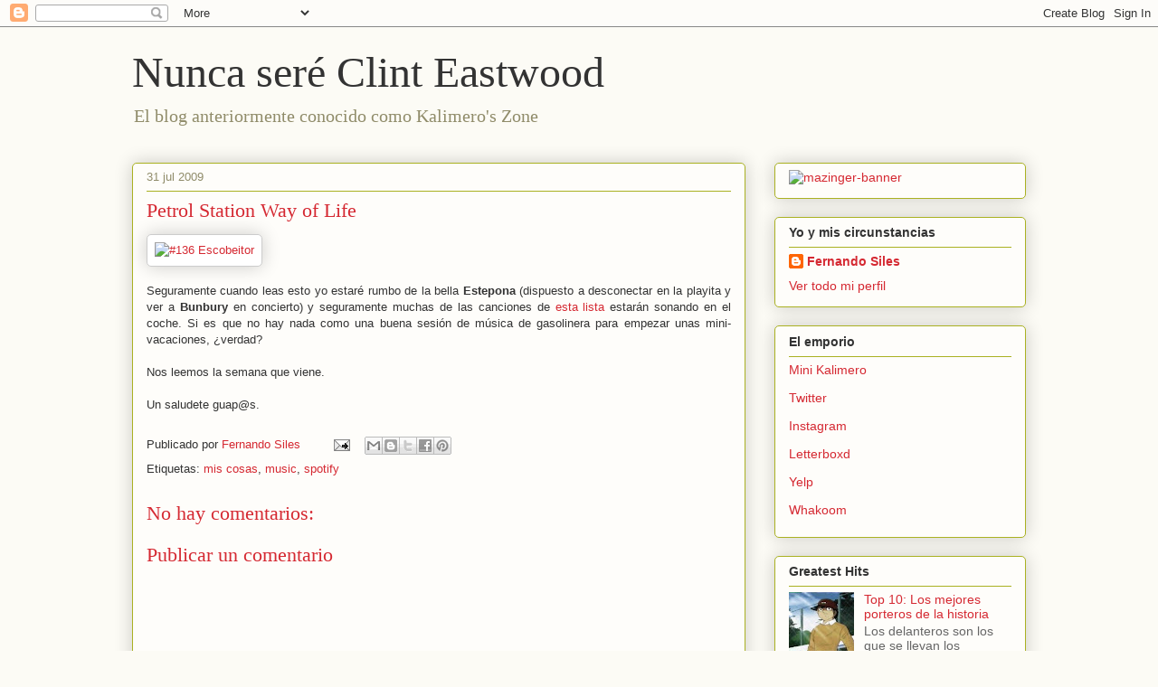

--- FILE ---
content_type: text/html; charset=UTF-8
request_url: http://www.nuncasereclinteastwood.com/2009/07/petrol-station-way-of-life.html
body_size: 24010
content:
<!DOCTYPE html>
<html class='v2' dir='ltr' lang='es'>
<head>
<link href='https://www.blogger.com/static/v1/widgets/335934321-css_bundle_v2.css' rel='stylesheet' type='text/css'/>
<meta content='width=1100' name='viewport'/>
<meta content='text/html; charset=UTF-8' http-equiv='Content-Type'/>
<meta content='blogger' name='generator'/>
<link href='http://www.nuncasereclinteastwood.com/favicon.ico' rel='icon' type='image/x-icon'/>
<link href='http://www.nuncasereclinteastwood.com/2009/07/petrol-station-way-of-life.html' rel='canonical'/>
<link rel="alternate" type="application/atom+xml" title="Nunca seré Clint Eastwood - Atom" href="http://www.nuncasereclinteastwood.com/feeds/posts/default" />
<link rel="alternate" type="application/rss+xml" title="Nunca seré Clint Eastwood - RSS" href="http://www.nuncasereclinteastwood.com/feeds/posts/default?alt=rss" />
<link rel="service.post" type="application/atom+xml" title="Nunca seré Clint Eastwood - Atom" href="https://www.blogger.com/feeds/14563777/posts/default" />

<link rel="alternate" type="application/atom+xml" title="Nunca seré Clint Eastwood - Atom" href="http://www.nuncasereclinteastwood.com/feeds/5970164716227141193/comments/default" />
<!--Can't find substitution for tag [blog.ieCssRetrofitLinks]-->
<link href='http://farm3.static.flickr.com/2497/3772668117_d0f28486d4_o.jpg' rel='image_src'/>
<meta content='http://www.nuncasereclinteastwood.com/2009/07/petrol-station-way-of-life.html' property='og:url'/>
<meta content='Petrol Station Way of Life' property='og:title'/>
<meta content='Seguramente cuando leas esto yo estaré rumbo de la bella Estepona  (dispuesto a desconectar en la playita y ver a Bunbury  en concierto) y s...' property='og:description'/>
<meta content='https://lh3.googleusercontent.com/blogger_img_proxy/AEn0k_vkivW0GRTundOZxrvBMmJHodu2O1TONjjnAEszlVA6ILlQ8WSAq-1H0rqEnZ9UwS7bySLre_i495m77GED8wlxDcdEGQh-5fCf2Qx-J_lXQ0emm3lPwDHiRSkPSnncDWpHCA=w1200-h630-p-k-no-nu' property='og:image'/>
<title>Nunca seré Clint Eastwood: Petrol Station Way of Life</title>
<style id='page-skin-1' type='text/css'><!--
/*
-----------------------------------------------
Blogger Template Style
Name:     Awesome Inc.
Designer: Tina Chen
URL:      tinachen.org
----------------------------------------------- */
/* Content
----------------------------------------------- */
body {
font: normal normal 13px Arial, Tahoma, Helvetica, FreeSans, sans-serif;
color: #333333;
background: #fcfbf5 none repeat scroll top left;
}
html body .content-outer {
min-width: 0;
max-width: 100%;
width: 100%;
}
a:link {
text-decoration: none;
color: #d52932;
}
a:visited {
text-decoration: none;
color: #7d171d;
}
a:hover {
text-decoration: underline;
color: #d52932;
}
.body-fauxcolumn-outer .cap-top {
position: absolute;
z-index: 1;
height: 276px;
width: 100%;
background: transparent none repeat-x scroll top left;
_background-image: none;
}
/* Columns
----------------------------------------------- */
.content-inner {
padding: 0;
}
.header-inner .section {
margin: 0 16px;
}
.tabs-inner .section {
margin: 0 16px;
}
.main-inner {
padding-top: 30px;
}
.main-inner .column-center-inner,
.main-inner .column-left-inner,
.main-inner .column-right-inner {
padding: 0 5px;
}
*+html body .main-inner .column-center-inner {
margin-top: -30px;
}
#layout .main-inner .column-center-inner {
margin-top: 0;
}
/* Header
----------------------------------------------- */
.header-outer {
margin: 0 0 0 0;
background: transparent none repeat scroll 0 0;
}
.Header h1 {
font: normal normal 48px Georgia, Utopia, 'Palatino Linotype', Palatino, serif;
color: #333333;
text-shadow: 0 0 -1px #000000;
}
.Header h1 a {
color: #333333;
}
.Header .description {
font: normal normal 20px Georgia, Utopia, 'Palatino Linotype', Palatino, serif;
color: #908c6a;
}
.header-inner .Header .titlewrapper,
.header-inner .Header .descriptionwrapper {
padding-left: 0;
padding-right: 0;
margin-bottom: 0;
}
.header-inner .Header .titlewrapper {
padding-top: 22px;
}
/* Tabs
----------------------------------------------- */
.tabs-outer {
overflow: hidden;
position: relative;
background: #b3ca88 url(http://www.blogblog.com/1kt/awesomeinc/tabs_gradient_light.png) repeat scroll 0 0;
}
#layout .tabs-outer {
overflow: visible;
}
.tabs-cap-top, .tabs-cap-bottom {
position: absolute;
width: 100%;
border-top: 1px solid #908c6a;
}
.tabs-cap-bottom {
bottom: 0;
}
.tabs-inner .widget li a {
display: inline-block;
margin: 0;
padding: .6em 1.5em;
font: normal normal 13px Arial, Tahoma, Helvetica, FreeSans, sans-serif;
color: #333333;
border-top: 1px solid #908c6a;
border-bottom: 1px solid #908c6a;
border-left: 1px solid #908c6a;
height: 16px;
line-height: 16px;
}
.tabs-inner .widget li:last-child a {
border-right: 1px solid #908c6a;
}
.tabs-inner .widget li.selected a, .tabs-inner .widget li a:hover {
background: #63704b url(http://www.blogblog.com/1kt/awesomeinc/tabs_gradient_light.png) repeat-x scroll 0 -100px;
color: #ffffff;
}
/* Headings
----------------------------------------------- */
h2 {
font: normal bold 14px Arial, Tahoma, Helvetica, FreeSans, sans-serif;
color: #333333;
}
/* Widgets
----------------------------------------------- */
.main-inner .section {
margin: 0 27px;
padding: 0;
}
.main-inner .column-left-outer,
.main-inner .column-right-outer {
margin-top: 0;
}
#layout .main-inner .column-left-outer,
#layout .main-inner .column-right-outer {
margin-top: 0;
}
.main-inner .column-left-inner,
.main-inner .column-right-inner {
background: transparent none repeat 0 0;
-moz-box-shadow: 0 0 0 rgba(0, 0, 0, .2);
-webkit-box-shadow: 0 0 0 rgba(0, 0, 0, .2);
-goog-ms-box-shadow: 0 0 0 rgba(0, 0, 0, .2);
box-shadow: 0 0 0 rgba(0, 0, 0, .2);
-moz-border-radius: 5px;
-webkit-border-radius: 5px;
-goog-ms-border-radius: 5px;
border-radius: 5px;
}
#layout .main-inner .column-left-inner,
#layout .main-inner .column-right-inner {
margin-top: 0;
}
.sidebar .widget {
font: normal normal 14px Arial, Tahoma, Helvetica, FreeSans, sans-serif;
color: #333333;
}
.sidebar .widget a:link {
color: #d52932;
}
.sidebar .widget a:visited {
color: #7d171d;
}
.sidebar .widget a:hover {
color: #d52932;
}
.sidebar .widget h2 {
text-shadow: 0 0 -1px #000000;
}
.main-inner .widget {
background-color: #fefdfa;
border: 1px solid #aab122;
padding: 0 15px 15px;
margin: 20px -16px;
-moz-box-shadow: 0 0 20px rgba(0, 0, 0, .2);
-webkit-box-shadow: 0 0 20px rgba(0, 0, 0, .2);
-goog-ms-box-shadow: 0 0 20px rgba(0, 0, 0, .2);
box-shadow: 0 0 20px rgba(0, 0, 0, .2);
-moz-border-radius: 5px;
-webkit-border-radius: 5px;
-goog-ms-border-radius: 5px;
border-radius: 5px;
}
.main-inner .widget h2 {
margin: 0 -0;
padding: .6em 0 .5em;
border-bottom: 1px solid transparent;
}
.footer-inner .widget h2 {
padding: 0 0 .4em;
border-bottom: 1px solid transparent;
}
.main-inner .widget h2 + div, .footer-inner .widget h2 + div {
border-top: 1px solid #aab122;
padding-top: 8px;
}
.main-inner .widget .widget-content {
margin: 0 -0;
padding: 7px 0 0;
}
.main-inner .widget ul, .main-inner .widget #ArchiveList ul.flat {
margin: -8px -15px 0;
padding: 0;
list-style: none;
}
.main-inner .widget #ArchiveList {
margin: -8px 0 0;
}
.main-inner .widget ul li, .main-inner .widget #ArchiveList ul.flat li {
padding: .5em 15px;
text-indent: 0;
color: #666666;
border-top: 0 solid #aab122;
border-bottom: 1px solid transparent;
}
.main-inner .widget #ArchiveList ul li {
padding-top: .25em;
padding-bottom: .25em;
}
.main-inner .widget ul li:first-child, .main-inner .widget #ArchiveList ul.flat li:first-child {
border-top: none;
}
.main-inner .widget ul li:last-child, .main-inner .widget #ArchiveList ul.flat li:last-child {
border-bottom: none;
}
.post-body {
position: relative;
}
.main-inner .widget .post-body ul {
padding: 0 2.5em;
margin: .5em 0;
list-style: disc;
}
.main-inner .widget .post-body ul li {
padding: 0.25em 0;
margin-bottom: .25em;
color: #333333;
border: none;
}
.footer-inner .widget ul {
padding: 0;
list-style: none;
}
.widget .zippy {
color: #666666;
}
/* Posts
----------------------------------------------- */
body .main-inner .Blog {
padding: 0;
margin-bottom: 1em;
background-color: transparent;
border: none;
-moz-box-shadow: 0 0 0 rgba(0, 0, 0, 0);
-webkit-box-shadow: 0 0 0 rgba(0, 0, 0, 0);
-goog-ms-box-shadow: 0 0 0 rgba(0, 0, 0, 0);
box-shadow: 0 0 0 rgba(0, 0, 0, 0);
}
.main-inner .section:last-child .Blog:last-child {
padding: 0;
margin-bottom: 1em;
}
.main-inner .widget h2.date-header {
margin: 0 -15px 1px;
padding: 0 0 0 0;
font: normal normal 13px Arial, Tahoma, Helvetica, FreeSans, sans-serif;
color: #908c6a;
background: transparent none no-repeat scroll top left;
border-top: 0 solid #aab122;
border-bottom: 1px solid transparent;
-moz-border-radius-topleft: 0;
-moz-border-radius-topright: 0;
-webkit-border-top-left-radius: 0;
-webkit-border-top-right-radius: 0;
border-top-left-radius: 0;
border-top-right-radius: 0;
position: static;
bottom: 100%;
right: 15px;
text-shadow: 0 0 -1px #000000;
}
.main-inner .widget h2.date-header span {
font: normal normal 13px Arial, Tahoma, Helvetica, FreeSans, sans-serif;
display: block;
padding: .5em 15px;
border-left: 0 solid #aab122;
border-right: 0 solid #aab122;
}
.date-outer {
position: relative;
margin: 30px 0 20px;
padding: 0 15px;
background-color: #fefdfa;
border: 1px solid #aab122;
-moz-box-shadow: 0 0 20px rgba(0, 0, 0, .2);
-webkit-box-shadow: 0 0 20px rgba(0, 0, 0, .2);
-goog-ms-box-shadow: 0 0 20px rgba(0, 0, 0, .2);
box-shadow: 0 0 20px rgba(0, 0, 0, .2);
-moz-border-radius: 5px;
-webkit-border-radius: 5px;
-goog-ms-border-radius: 5px;
border-radius: 5px;
}
.date-outer:first-child {
margin-top: 0;
}
.date-outer:last-child {
margin-bottom: 20px;
-moz-border-radius-bottomleft: 5px;
-moz-border-radius-bottomright: 5px;
-webkit-border-bottom-left-radius: 5px;
-webkit-border-bottom-right-radius: 5px;
-goog-ms-border-bottom-left-radius: 5px;
-goog-ms-border-bottom-right-radius: 5px;
border-bottom-left-radius: 5px;
border-bottom-right-radius: 5px;
}
.date-posts {
margin: 0 -0;
padding: 0 0;
clear: both;
}
.post-outer, .inline-ad {
border-top: 1px solid #aab122;
margin: 0 -0;
padding: 15px 0;
}
.post-outer {
padding-bottom: 10px;
}
.post-outer:first-child {
padding-top: 0;
border-top: none;
}
.post-outer:last-child, .inline-ad:last-child {
border-bottom: none;
}
.post-body {
position: relative;
}
.post-body img {
padding: 8px;
background: #ffffff;
border: 1px solid #cccccc;
-moz-box-shadow: 0 0 20px rgba(0, 0, 0, .2);
-webkit-box-shadow: 0 0 20px rgba(0, 0, 0, .2);
box-shadow: 0 0 20px rgba(0, 0, 0, .2);
-moz-border-radius: 5px;
-webkit-border-radius: 5px;
border-radius: 5px;
}
h3.post-title, h4 {
font: normal normal 22px Georgia, Utopia, 'Palatino Linotype', Palatino, serif;
color: #d52932;
}
h3.post-title a {
font: normal normal 22px Georgia, Utopia, 'Palatino Linotype', Palatino, serif;
color: #d52932;
}
h3.post-title a:hover {
color: #d52932;
text-decoration: underline;
}
.post-header {
margin: 0 0 1em;
}
.post-body {
line-height: 1.4;
}
.post-outer h2 {
color: #333333;
}
.post-footer {
margin: 1.5em 0 0;
}
#blog-pager {
padding: 15px;
font-size: 120%;
background-color: #fefdfa;
border: 1px solid #aab122;
-moz-box-shadow: 0 0 20px rgba(0, 0, 0, .2);
-webkit-box-shadow: 0 0 20px rgba(0, 0, 0, .2);
-goog-ms-box-shadow: 0 0 20px rgba(0, 0, 0, .2);
box-shadow: 0 0 20px rgba(0, 0, 0, .2);
-moz-border-radius: 5px;
-webkit-border-radius: 5px;
-goog-ms-border-radius: 5px;
border-radius: 5px;
-moz-border-radius-topleft: 5px;
-moz-border-radius-topright: 5px;
-webkit-border-top-left-radius: 5px;
-webkit-border-top-right-radius: 5px;
-goog-ms-border-top-left-radius: 5px;
-goog-ms-border-top-right-radius: 5px;
border-top-left-radius: 5px;
border-top-right-radius-topright: 5px;
margin-top: 1em;
}
.blog-feeds, .post-feeds {
margin: 1em 0;
text-align: center;
color: #333333;
}
.blog-feeds a, .post-feeds a {
color: #d52932;
}
.blog-feeds a:visited, .post-feeds a:visited {
color: #7d171d;
}
.blog-feeds a:hover, .post-feeds a:hover {
color: #d52932;
}
.post-outer .comments {
margin-top: 2em;
}
/* Comments
----------------------------------------------- */
.comments .comments-content .icon.blog-author {
background-repeat: no-repeat;
background-image: url([data-uri]);
}
.comments .comments-content .loadmore a {
border-top: 1px solid #908c6a;
border-bottom: 1px solid #908c6a;
}
.comments .continue {
border-top: 2px solid #908c6a;
}
/* Footer
----------------------------------------------- */
.footer-outer {
margin: -20px 0 -1px;
padding: 20px 0 0;
color: #333333;
overflow: hidden;
}
.footer-fauxborder-left {
border-top: 1px solid #aab122;
background: #fefdfa none repeat scroll 0 0;
-moz-box-shadow: 0 0 20px rgba(0, 0, 0, .2);
-webkit-box-shadow: 0 0 20px rgba(0, 0, 0, .2);
-goog-ms-box-shadow: 0 0 20px rgba(0, 0, 0, .2);
box-shadow: 0 0 20px rgba(0, 0, 0, .2);
margin: 0 -20px;
}
/* Mobile
----------------------------------------------- */
body.mobile {
background-size: auto;
}
.mobile .body-fauxcolumn-outer {
background: transparent none repeat scroll top left;
}
*+html body.mobile .main-inner .column-center-inner {
margin-top: 0;
}
.mobile .main-inner .widget {
padding: 0 0 15px;
}
.mobile .main-inner .widget h2 + div,
.mobile .footer-inner .widget h2 + div {
border-top: none;
padding-top: 0;
}
.mobile .footer-inner .widget h2 {
padding: 0.5em 0;
border-bottom: none;
}
.mobile .main-inner .widget .widget-content {
margin: 0;
padding: 7px 0 0;
}
.mobile .main-inner .widget ul,
.mobile .main-inner .widget #ArchiveList ul.flat {
margin: 0 -15px 0;
}
.mobile .main-inner .widget h2.date-header {
right: 0;
}
.mobile .date-header span {
padding: 0.4em 0;
}
.mobile .date-outer:first-child {
margin-bottom: 0;
border: 1px solid #aab122;
-moz-border-radius-topleft: 5px;
-moz-border-radius-topright: 5px;
-webkit-border-top-left-radius: 5px;
-webkit-border-top-right-radius: 5px;
-goog-ms-border-top-left-radius: 5px;
-goog-ms-border-top-right-radius: 5px;
border-top-left-radius: 5px;
border-top-right-radius: 5px;
}
.mobile .date-outer {
border-color: #aab122;
border-width: 0 1px 1px;
}
.mobile .date-outer:last-child {
margin-bottom: 0;
}
.mobile .main-inner {
padding: 0;
}
.mobile .header-inner .section {
margin: 0;
}
.mobile .post-outer, .mobile .inline-ad {
padding: 5px 0;
}
.mobile .tabs-inner .section {
margin: 0 10px;
}
.mobile .main-inner .widget h2 {
margin: 0;
padding: 0;
}
.mobile .main-inner .widget h2.date-header span {
padding: 0;
}
.mobile .main-inner .widget .widget-content {
margin: 0;
padding: 7px 0 0;
}
.mobile #blog-pager {
border: 1px solid transparent;
background: #fefdfa none repeat scroll 0 0;
}
.mobile .main-inner .column-left-inner,
.mobile .main-inner .column-right-inner {
background: transparent none repeat 0 0;
-moz-box-shadow: none;
-webkit-box-shadow: none;
-goog-ms-box-shadow: none;
box-shadow: none;
}
.mobile .date-posts {
margin: 0;
padding: 0;
}
.mobile .footer-fauxborder-left {
margin: 0;
border-top: inherit;
}
.mobile .main-inner .section:last-child .Blog:last-child {
margin-bottom: 0;
}
.mobile-index-contents {
color: #333333;
}
.mobile .mobile-link-button {
background: #d52932 url(http://www.blogblog.com/1kt/awesomeinc/tabs_gradient_light.png) repeat scroll 0 0;
}
.mobile-link-button a:link, .mobile-link-button a:visited {
color: #ffffff;
}
.mobile .tabs-inner .PageList .widget-content {
background: transparent;
border-top: 1px solid;
border-color: #908c6a;
color: #333333;
}
.mobile .tabs-inner .PageList .widget-content .pagelist-arrow {
border-left: 1px solid #908c6a;
}

--></style>
<style id='template-skin-1' type='text/css'><!--
body {
min-width: 1020px;
}
.content-outer, .content-fauxcolumn-outer, .region-inner {
min-width: 1020px;
max-width: 1020px;
_width: 1020px;
}
.main-inner .columns {
padding-left: 0px;
padding-right: 310px;
}
.main-inner .fauxcolumn-center-outer {
left: 0px;
right: 310px;
/* IE6 does not respect left and right together */
_width: expression(this.parentNode.offsetWidth -
parseInt("0px") -
parseInt("310px") + 'px');
}
.main-inner .fauxcolumn-left-outer {
width: 0px;
}
.main-inner .fauxcolumn-right-outer {
width: 310px;
}
.main-inner .column-left-outer {
width: 0px;
right: 100%;
margin-left: -0px;
}
.main-inner .column-right-outer {
width: 310px;
margin-right: -310px;
}
#layout {
min-width: 0;
}
#layout .content-outer {
min-width: 0;
width: 800px;
}
#layout .region-inner {
min-width: 0;
width: auto;
}
body#layout div.add_widget {
padding: 8px;
}
body#layout div.add_widget a {
margin-left: 32px;
}
--></style>
<link href='https://www.blogger.com/dyn-css/authorization.css?targetBlogID=14563777&amp;zx=290adbd2-8c16-429e-992a-4d43091eff3d' media='none' onload='if(media!=&#39;all&#39;)media=&#39;all&#39;' rel='stylesheet'/><noscript><link href='https://www.blogger.com/dyn-css/authorization.css?targetBlogID=14563777&amp;zx=290adbd2-8c16-429e-992a-4d43091eff3d' rel='stylesheet'/></noscript>
<meta name='google-adsense-platform-account' content='ca-host-pub-1556223355139109'/>
<meta name='google-adsense-platform-domain' content='blogspot.com'/>

<!-- data-ad-client=ca-pub-7218804190300844 -->

</head>
<body class='loading variant-renewable'>
<div class='navbar section' id='navbar' name='Barra de navegación'><div class='widget Navbar' data-version='1' id='Navbar1'><script type="text/javascript">
    function setAttributeOnload(object, attribute, val) {
      if(window.addEventListener) {
        window.addEventListener('load',
          function(){ object[attribute] = val; }, false);
      } else {
        window.attachEvent('onload', function(){ object[attribute] = val; });
      }
    }
  </script>
<div id="navbar-iframe-container"></div>
<script type="text/javascript" src="https://apis.google.com/js/platform.js"></script>
<script type="text/javascript">
      gapi.load("gapi.iframes:gapi.iframes.style.bubble", function() {
        if (gapi.iframes && gapi.iframes.getContext) {
          gapi.iframes.getContext().openChild({
              url: 'https://www.blogger.com/navbar/14563777?po\x3d5970164716227141193\x26origin\x3dhttp://www.nuncasereclinteastwood.com',
              where: document.getElementById("navbar-iframe-container"),
              id: "navbar-iframe"
          });
        }
      });
    </script><script type="text/javascript">
(function() {
var script = document.createElement('script');
script.type = 'text/javascript';
script.src = '//pagead2.googlesyndication.com/pagead/js/google_top_exp.js';
var head = document.getElementsByTagName('head')[0];
if (head) {
head.appendChild(script);
}})();
</script>
</div></div>
<div class='body-fauxcolumns'>
<div class='fauxcolumn-outer body-fauxcolumn-outer'>
<div class='cap-top'>
<div class='cap-left'></div>
<div class='cap-right'></div>
</div>
<div class='fauxborder-left'>
<div class='fauxborder-right'></div>
<div class='fauxcolumn-inner'>
</div>
</div>
<div class='cap-bottom'>
<div class='cap-left'></div>
<div class='cap-right'></div>
</div>
</div>
</div>
<div class='content'>
<div class='content-fauxcolumns'>
<div class='fauxcolumn-outer content-fauxcolumn-outer'>
<div class='cap-top'>
<div class='cap-left'></div>
<div class='cap-right'></div>
</div>
<div class='fauxborder-left'>
<div class='fauxborder-right'></div>
<div class='fauxcolumn-inner'>
</div>
</div>
<div class='cap-bottom'>
<div class='cap-left'></div>
<div class='cap-right'></div>
</div>
</div>
</div>
<div class='content-outer'>
<div class='content-cap-top cap-top'>
<div class='cap-left'></div>
<div class='cap-right'></div>
</div>
<div class='fauxborder-left content-fauxborder-left'>
<div class='fauxborder-right content-fauxborder-right'></div>
<div class='content-inner'>
<header>
<div class='header-outer'>
<div class='header-cap-top cap-top'>
<div class='cap-left'></div>
<div class='cap-right'></div>
</div>
<div class='fauxborder-left header-fauxborder-left'>
<div class='fauxborder-right header-fauxborder-right'></div>
<div class='region-inner header-inner'>
<div class='header section' id='header' name='Cabecera'><div class='widget Header' data-version='1' id='Header1'>
<div id='header-inner'>
<div class='titlewrapper'>
<h1 class='title'>
<a href='http://www.nuncasereclinteastwood.com/'>
Nunca seré Clint Eastwood
</a>
</h1>
</div>
<div class='descriptionwrapper'>
<p class='description'><span>El blog anteriormente conocido como Kalimero's Zone</span></p>
</div>
</div>
</div></div>
</div>
</div>
<div class='header-cap-bottom cap-bottom'>
<div class='cap-left'></div>
<div class='cap-right'></div>
</div>
</div>
</header>
<div class='tabs-outer'>
<div class='tabs-cap-top cap-top'>
<div class='cap-left'></div>
<div class='cap-right'></div>
</div>
<div class='fauxborder-left tabs-fauxborder-left'>
<div class='fauxborder-right tabs-fauxborder-right'></div>
<div class='region-inner tabs-inner'>
<div class='tabs no-items section' id='crosscol' name='Multicolumnas'></div>
<div class='tabs no-items section' id='crosscol-overflow' name='Cross-Column 2'></div>
</div>
</div>
<div class='tabs-cap-bottom cap-bottom'>
<div class='cap-left'></div>
<div class='cap-right'></div>
</div>
</div>
<div class='main-outer'>
<div class='main-cap-top cap-top'>
<div class='cap-left'></div>
<div class='cap-right'></div>
</div>
<div class='fauxborder-left main-fauxborder-left'>
<div class='fauxborder-right main-fauxborder-right'></div>
<div class='region-inner main-inner'>
<div class='columns fauxcolumns'>
<div class='fauxcolumn-outer fauxcolumn-center-outer'>
<div class='cap-top'>
<div class='cap-left'></div>
<div class='cap-right'></div>
</div>
<div class='fauxborder-left'>
<div class='fauxborder-right'></div>
<div class='fauxcolumn-inner'>
</div>
</div>
<div class='cap-bottom'>
<div class='cap-left'></div>
<div class='cap-right'></div>
</div>
</div>
<div class='fauxcolumn-outer fauxcolumn-left-outer'>
<div class='cap-top'>
<div class='cap-left'></div>
<div class='cap-right'></div>
</div>
<div class='fauxborder-left'>
<div class='fauxborder-right'></div>
<div class='fauxcolumn-inner'>
</div>
</div>
<div class='cap-bottom'>
<div class='cap-left'></div>
<div class='cap-right'></div>
</div>
</div>
<div class='fauxcolumn-outer fauxcolumn-right-outer'>
<div class='cap-top'>
<div class='cap-left'></div>
<div class='cap-right'></div>
</div>
<div class='fauxborder-left'>
<div class='fauxborder-right'></div>
<div class='fauxcolumn-inner'>
</div>
</div>
<div class='cap-bottom'>
<div class='cap-left'></div>
<div class='cap-right'></div>
</div>
</div>
<!-- corrects IE6 width calculation -->
<div class='columns-inner'>
<div class='column-center-outer'>
<div class='column-center-inner'>
<div class='main section' id='main' name='Principal'><div class='widget Blog' data-version='1' id='Blog1'>
<div class='blog-posts hfeed'>

          <div class="date-outer">
        
<h2 class='date-header'><span>31 jul 2009</span></h2>

          <div class="date-posts">
        
<div class='post-outer'>
<div class='post hentry uncustomized-post-template' itemprop='blogPost' itemscope='itemscope' itemtype='http://schema.org/BlogPosting'>
<meta content='http://farm3.static.flickr.com/2497/3772668117_d0f28486d4_o.jpg' itemprop='image_url'/>
<meta content='14563777' itemprop='blogId'/>
<meta content='5970164716227141193' itemprop='postId'/>
<a name='5970164716227141193'></a>
<h3 class='post-title entry-title' itemprop='name'>
Petrol Station Way of Life
</h3>
<div class='post-header'>
<div class='post-header-line-1'></div>
</div>
<div class='post-body entry-content' id='post-body-5970164716227141193' itemprop='description articleBody'>
<a href="http://www.flickr.com/photos/kalimero/3772668117/" title="#136 Escobeitor por Kalimero82, en Flickr"><img alt="#136 Escobeitor" height="299" src="http://farm3.static.flickr.com/2497/3772668117_d0f28486d4_o.jpg" width="400" /></a><br /><br /><div style="text-align: justify;">Seguramente cuando leas esto yo estaré rumbo de la bella <span style="font-weight: bold;">Estepona</span> (dispuesto a desconectar en la playita y ver a <span style="font-weight: bold;">Bunbury</span> en concierto) y seguramente muchas de las canciones de <a href="spotify:user:kalimero:playlist:69uSNNOTdsvBdsbhJX3EbN">esta lista</a> estarán sonando en el coche. Si es que no hay nada como una buena sesión de música de gasolinera para empezar unas mini-vacaciones, &#191;verdad?<br /><br />Nos leemos la semana que viene.<br /><br />Un saludete guap@s.<br /></div>
<div style='clear: both;'></div>
</div>
<div class='post-footer'>
<div class='post-footer-line post-footer-line-1'>
<span class='post-author vcard'>
Publicado por
<span class='fn' itemprop='author' itemscope='itemscope' itemtype='http://schema.org/Person'>
<meta content='https://www.blogger.com/profile/09370440463080285007' itemprop='url'/>
<a class='g-profile' href='https://www.blogger.com/profile/09370440463080285007' rel='author' title='author profile'>
<span itemprop='name'>Fernando Siles</span>
</a>
</span>
</span>
<span class='post-timestamp'>
</span>
<span class='post-comment-link'>
</span>
<span class='post-icons'>
<span class='item-action'>
<a href='https://www.blogger.com/email-post/14563777/5970164716227141193' title='Enviar entrada por correo electrónico'>
<img alt='' class='icon-action' height='13' src='https://resources.blogblog.com/img/icon18_email.gif' width='18'/>
</a>
</span>
<span class='item-control blog-admin pid-656058886'>
<a href='https://www.blogger.com/post-edit.g?blogID=14563777&postID=5970164716227141193&from=pencil' title='Editar entrada'>
<img alt='' class='icon-action' height='18' src='https://resources.blogblog.com/img/icon18_edit_allbkg.gif' width='18'/>
</a>
</span>
</span>
<div class='post-share-buttons goog-inline-block'>
<a class='goog-inline-block share-button sb-email' href='https://www.blogger.com/share-post.g?blogID=14563777&postID=5970164716227141193&target=email' target='_blank' title='Enviar por correo electrónico'><span class='share-button-link-text'>Enviar por correo electrónico</span></a><a class='goog-inline-block share-button sb-blog' href='https://www.blogger.com/share-post.g?blogID=14563777&postID=5970164716227141193&target=blog' onclick='window.open(this.href, "_blank", "height=270,width=475"); return false;' target='_blank' title='Escribe un blog'><span class='share-button-link-text'>Escribe un blog</span></a><a class='goog-inline-block share-button sb-twitter' href='https://www.blogger.com/share-post.g?blogID=14563777&postID=5970164716227141193&target=twitter' target='_blank' title='Compartir en X'><span class='share-button-link-text'>Compartir en X</span></a><a class='goog-inline-block share-button sb-facebook' href='https://www.blogger.com/share-post.g?blogID=14563777&postID=5970164716227141193&target=facebook' onclick='window.open(this.href, "_blank", "height=430,width=640"); return false;' target='_blank' title='Compartir con Facebook'><span class='share-button-link-text'>Compartir con Facebook</span></a><a class='goog-inline-block share-button sb-pinterest' href='https://www.blogger.com/share-post.g?blogID=14563777&postID=5970164716227141193&target=pinterest' target='_blank' title='Compartir en Pinterest'><span class='share-button-link-text'>Compartir en Pinterest</span></a>
</div>
</div>
<div class='post-footer-line post-footer-line-2'>
<span class='post-labels'>
Etiquetas:
<a href='http://www.nuncasereclinteastwood.com/search/label/mis%20cosas' rel='tag'>mis cosas</a>,
<a href='http://www.nuncasereclinteastwood.com/search/label/music' rel='tag'>music</a>,
<a href='http://www.nuncasereclinteastwood.com/search/label/spotify' rel='tag'>spotify</a>
</span>
</div>
<div class='post-footer-line post-footer-line-3'>
<span class='post-location'>
</span>
</div>
</div>
</div>
<div class='comments' id='comments'>
<a name='comments'></a>
<h4>No hay comentarios:</h4>
<div id='Blog1_comments-block-wrapper'>
<dl class='avatar-comment-indent' id='comments-block'>
</dl>
</div>
<p class='comment-footer'>
<div class='comment-form'>
<a name='comment-form'></a>
<h4 id='comment-post-message'>Publicar un comentario</h4>
<p>
</p>
<a href='https://www.blogger.com/comment/frame/14563777?po=5970164716227141193&hl=es&saa=85391&origin=http://www.nuncasereclinteastwood.com' id='comment-editor-src'></a>
<iframe allowtransparency='true' class='blogger-iframe-colorize blogger-comment-from-post' frameborder='0' height='410px' id='comment-editor' name='comment-editor' src='' width='100%'></iframe>
<script src='https://www.blogger.com/static/v1/jsbin/2830521187-comment_from_post_iframe.js' type='text/javascript'></script>
<script type='text/javascript'>
      BLOG_CMT_createIframe('https://www.blogger.com/rpc_relay.html');
    </script>
</div>
</p>
</div>
</div>

        </div></div>
      
</div>
<div class='blog-pager' id='blog-pager'>
<span id='blog-pager-newer-link'>
<a class='blog-pager-newer-link' href='http://www.nuncasereclinteastwood.com/2009/08/cerrado-por-vacaciones.html' id='Blog1_blog-pager-newer-link' title='Entrada más reciente'>Entrada más reciente</a>
</span>
<span id='blog-pager-older-link'>
<a class='blog-pager-older-link' href='http://www.nuncasereclinteastwood.com/2009/07/iron-man-vs-bruce-lee.html' id='Blog1_blog-pager-older-link' title='Entrada antigua'>Entrada antigua</a>
</span>
<a class='home-link' href='http://www.nuncasereclinteastwood.com/'>Inicio</a>
</div>
<div class='clear'></div>
<div class='post-feeds'>
<div class='feed-links'>
Suscribirse a:
<a class='feed-link' href='http://www.nuncasereclinteastwood.com/feeds/5970164716227141193/comments/default' target='_blank' type='application/atom+xml'>Enviar comentarios (Atom)</a>
</div>
</div>
</div></div>
</div>
</div>
<div class='column-left-outer'>
<div class='column-left-inner'>
<aside>
</aside>
</div>
</div>
<div class='column-right-outer'>
<div class='column-right-inner'>
<aside>
<div class='sidebar section' id='sidebar-right-1'><div class='widget HTML' data-version='1' id='HTML3'>
<div class='widget-content'>
<a href="http://www.flickr.com/photos/kalimero/3870011561/" title="mazinger-banner por Kalimero82, en Flickr"><img src="http://farm3.static.flickr.com/2423/3870011561_bf4027e5f8_m.jpg" width="250" height="105.2" alt="mazinger-banner" /></a>
</div>
<div class='clear'></div>
</div>
<div class='widget Profile' data-version='1' id='Profile1'>
<h2>Yo y mis circunstancias</h2>
<div class='widget-content'>
<dl class='profile-datablock'>
<dt class='profile-data'>
<a class='profile-name-link g-profile' href='https://www.blogger.com/profile/09370440463080285007' rel='author' style='background-image: url(//www.blogger.com/img/logo-16.png);'>
Fernando Siles
</a>
</dt>
</dl>
<a class='profile-link' href='https://www.blogger.com/profile/09370440463080285007' rel='author'>Ver todo mi perfil</a>
<div class='clear'></div>
</div>
</div><div class='widget LinkList' data-version='1' id='LinkList1'>
<h2>El emporio</h2>
<div class='widget-content'>
<ul>
<li><a href='http://minikalimero.tumblr.com/'>Mini Kalimero</a></li>
<li><a href='http://twitter.com/kalimero'>Twitter</a></li>
<li><a href='http://instagram.com/kalimero82'>Instagram</a></li>
<li><a href='https://letterboxd.com/kalimero/'>Letterboxd</a></li>
<li><a href='http://kalimero.yelp.es '>Yelp</a></li>
<li><a href='http://www.whakoom.com/user/18402'>Whakoom</a></li>
</ul>
<div class='clear'></div>
</div>
</div><div class='widget PopularPosts' data-version='1' id='PopularPosts1'>
<h2>Greatest Hits</h2>
<div class='widget-content popular-posts'>
<ul>
<li>
<div class='item-content'>
<div class='item-thumbnail'>
<a href='http://www.nuncasereclinteastwood.com/2007/10/top-10-los-mejores-porteros-de-la.html' target='_blank'>
<img alt='' border='0' src='https://blogger.googleusercontent.com/img/b/R29vZ2xl/AVvXsEhZJJo5ZG2xgXBXWjVySiKW6LsjOmb9xJbiYb2BN64D3w_FgYtfKlBwI1U-wCGuj4P7ZVp3Bkz7Knk_5OZ6Y8nJjYJWrbdF1fgFGUIrAKny3s5J2x2hszkDp3Q4G72aLvQy0g1ZBw/w72-h72-p-k-no-nu/porteros_benji.jpg'/>
</a>
</div>
<div class='item-title'><a href='http://www.nuncasereclinteastwood.com/2007/10/top-10-los-mejores-porteros-de-la.html'>Top 10: Los mejores porteros de la historia</a></div>
<div class='item-snippet'>Los delanteros son los que se llevan los contratos multimillonarios, los premios individuales y la admiración de la chavalería. Mientras tan...</div>
</div>
<div style='clear: both;'></div>
</li>
<li>
<div class='item-content'>
<div class='item-thumbnail'>
<a href='http://www.nuncasereclinteastwood.com/2007/08/comunicado-kalimeril.html' target='_blank'>
<img alt='' border='0' src='https://blogger.googleusercontent.com/img/b/R29vZ2xl/AVvXsEhogJfjetuiH1tIkWoht_qHETAyIuK_-O0H9ClS8STx1m5mrTDZKWAaoHt-quIhlYKe0ylWzCDY3GHwbwBgT1sGd3cBCs6gZuWf88NLZZePzib9u_YvD2ZKTQBwdbd7j2MqzRbi5A/w72-h72-p-k-no-nu/kristen_bell_98.jpg'/>
</a>
</div>
<div class='item-title'><a href='http://www.nuncasereclinteastwood.com/2007/08/comunicado-kalimeril.html'>Comunicado kalimeril</a></div>
<div class='item-snippet'>Olvida este post  porque ha sucedido esto otro  :( Un saludete guap@s.</div>
</div>
<div style='clear: both;'></div>
</li>
<li>
<div class='item-content'>
<div class='item-thumbnail'>
<a href='http://www.nuncasereclinteastwood.com/2012/01/la-chica-de-la-semana-christina.html' target='_blank'>
<img alt='' border='0' src='https://blogger.googleusercontent.com/img/b/R29vZ2xl/AVvXsEgd9WU6wqE23tr4JOsov5UzUnPgzlI6LqVzY4WD5n77WxHd7SaumH0ixAtQ7TSDKzbdNZ9mEOFqWzFmQTStmSRkeXsxrUhmrYmgaYHyZ-37lYbY-o7YL40HPRZI5UCbklTUj3xx9g/w72-h72-p-k-no-nu/hendricks-photo1.jpg'/>
</a>
</div>
<div class='item-title'><a href='http://www.nuncasereclinteastwood.com/2012/01/la-chica-de-la-semana-christina.html'>La chica de la semana: Christina Hendricks</a></div>
<div class='item-snippet'>      Christina Hendricks . Norteamericana de Tennessee. 36 años. Actriz. Casada con el actor Geoffrey Arend  (vivir para ver). La has visto...</div>
</div>
<div style='clear: both;'></div>
</li>
<li>
<div class='item-content'>
<div class='item-title'><a href='http://www.nuncasereclinteastwood.com/2008/04/bienvenido-al-maravilloso-mundo-del.html'>Bienvenido al maravilloso mundo del fake trailer</a></div>
<div class='item-snippet'>El pasado 1 de Abril, la gente de IGN  (posiblemente la web de videojuegos más importante del mundo) presentaba en exclusiva el trailer de l...</div>
</div>
<div style='clear: both;'></div>
</li>
<li>
<div class='item-content'>
<div class='item-thumbnail'>
<a href='http://www.nuncasereclinteastwood.com/2008/05/la-chica-de-la-semana-hayley-williams.html' target='_blank'>
<img alt='' border='0' src='https://lh3.googleusercontent.com/blogger_img_proxy/AEn0k_vxonwgC8pkT6G5lHb2rc2uMjCS5iQ_h_yDqxsgfbIeyKZFc72u3YWzI_yOuI1skS2EDlWWQggvU1aPMI7YenM5SLcVE7q-PSUrPOqRZZlGPeYLpeyu3_5HEEZt2sDv_iE=w72-h72-p-k-no-nu'/>
</a>
</div>
<div class='item-title'><a href='http://www.nuncasereclinteastwood.com/2008/05/la-chica-de-la-semana-hayley-williams.html'>La Chica de la Semana: Hayley Williams</a></div>
<div class='item-snippet'>Hayley Williams . 19 años. Estadounidense. Cantante, teclista y guitarrista del grupo Paramore . Pelo naranja, carita de angel y diminuta. A...</div>
</div>
<div style='clear: both;'></div>
</li>
<li>
<div class='item-content'>
<div class='item-thumbnail'>
<a href='http://www.nuncasereclinteastwood.com/2010/09/la-chica-de-la-semana-maggie-q.html' target='_blank'>
<img alt='' border='0' src='https://blogger.googleusercontent.com/img/b/R29vZ2xl/AVvXsEhMnOfLynWdzbf_F5DiNK5pvPfwGgNqx_ys22zA5rrPffCj6pHcZKi68JNEQUP_ycQicB_c7dzjCsw7iqGVui_5OGIJySZ3xOnu6tkV98I6Xg9maWYpcpVOk0xGn-IRW_98B9w0fA/w72-h72-p-k-no-nu/Maggie_Q_01.jpg'/>
</a>
</div>
<div class='item-title'><a href='http://www.nuncasereclinteastwood.com/2010/09/la-chica-de-la-semana-maggie-q.html'>La chica de la semana: Maggie Q</a></div>
<div class='item-snippet'> Maggie Q . Estadounidense de origen vietnamita. 31 años. Soltera (que se sepa). La has visto en Misión Imposible 3 y La Jungla de Cristal 4...</div>
</div>
<div style='clear: both;'></div>
</li>
<li>
<div class='item-content'>
<div class='item-thumbnail'>
<a href='http://www.nuncasereclinteastwood.com/2010/05/la-chica-de-la-semana-yvonne-strahovski.html' target='_blank'>
<img alt='' border='0' src='https://lh3.googleusercontent.com/blogger_img_proxy/AEn0k_tzxdRpCWHKv_f8M0CHV_-q7sshmQxUFnGSvmPFhDzY8b6wfOLSbRJvBAtVsPuK0P-3zRO0bE4z4WyVgW4abj-SF6-OpozYrwFU8_V8cKTUBg6gAKwQ4Z90DythJ19Bxw=w72-h72-p-k-no-nu'/>
</a>
</div>
<div class='item-title'><a href='http://www.nuncasereclinteastwood.com/2010/05/la-chica-de-la-semana-yvonne-strahovski.html'>La Chica de la Semana: Yvonne Strahovski</a></div>
<div class='item-snippet'>Yvonne Strahovski . Australiana de origen polaco. 27 años. Soltera. Actriz. La puedes ver interpretando a la agente especial Sarah Walker  e...</div>
</div>
<div style='clear: both;'></div>
</li>
<li>
<div class='item-content'>
<div class='item-thumbnail'>
<a href='http://www.nuncasereclinteastwood.com/2020/05/westworld-temporada-3.html' target='_blank'>
<img alt='' border='0' src='https://blogger.googleusercontent.com/img/b/R29vZ2xl/AVvXsEjJvtuzfCRQrgiCdbWRgNYLmWHkyFaP5EvjbSTjNGkTG8tKUmB0pgEJtcsvZlpHGyO0bBeU6vMgSwrwr24cbl-CDt8YPAHDpeOdejzmA9ATryCE2jzM7fHwAPnigH0GWMN6SgFquA/w72-h72-p-k-no-nu/ES-WW3-KA.jpg'/>
</a>
</div>
<div class='item-title'><a href='http://www.nuncasereclinteastwood.com/2020/05/westworld-temporada-3.html'>Westworld. Temporada 3</a></div>
<div class='item-snippet'>     &#161;Cuidado! Warning! Achtung! A tope de spoilers de todo lo emitido hasta la fecha de Westworld. Eres libre de seguir leyendo o no. &#191;O no...</div>
</div>
<div style='clear: both;'></div>
</li>
<li>
<div class='item-content'>
<div class='item-thumbnail'>
<a href='http://www.nuncasereclinteastwood.com/2011/01/la-chica-de-la-semana-blanca-suarez.html' target='_blank'>
<img alt='' border='0' src='https://blogger.googleusercontent.com/img/b/R29vZ2xl/AVvXsEiodJoCf0nyCTpOK2SbHLvigFJQ3yJB2IKLoCQhZ-xZmN2oN6DGHA8aud1Bs46EF96q5QgOc14cD4pQrRhboHoKHgKkH4b4EoFm6BeZiDNFlXBY5XcCIut-cgcU5L83MVJI0JKBvg/w72-h72-p-k-no-nu/Blanca-Suarez-01.jpg'/>
</a>
</div>
<div class='item-title'><a href='http://www.nuncasereclinteastwood.com/2011/01/la-chica-de-la-semana-blanca-suarez.html'>La chica de la semana: Blanca Suárez</a></div>
<div class='item-snippet'> Blanca Suárez . Madrileña. 22 años. Se dice que con novio. Actriz. La has visto en El Internado. La puedes ver en El Barco y en Carne de Ne...</div>
</div>
<div style='clear: both;'></div>
</li>
<li>
<div class='item-content'>
<div class='item-thumbnail'>
<a href='http://www.nuncasereclinteastwood.com/2008/12/meme-las-chicas-de-la-tele-iii.html' target='_blank'>
<img alt='' border='0' src='https://lh3.googleusercontent.com/blogger_img_proxy/AEn0k_upypqT_iPuSC51LbMeIkc9ZRZXOSoyKWDiRFg3Tbn0GaVhhskP-lG44HGUC3lHYiRu1PBBp5s-8i30n7udu-QCXR1YWsa1u3p5mFIkONuVofOubYVL-kpIYeLBkXqEVVQ=w72-h72-p-k-no-nu'/>
</a>
</div>
<div class='item-title'><a href='http://www.nuncasereclinteastwood.com/2008/12/meme-las-chicas-de-la-tele-iii.html'>Meme: Las Chicas de la Tele (III)</a></div>
<div class='item-snippet'>Y he aquí (que lo prometido es deuda) la tercera y última entrega del meme más largo  del mundo : las chicas de las series españolas , tanto...</div>
</div>
<div style='clear: both;'></div>
</li>
</ul>
<div class='clear'></div>
</div>
</div><div class='widget BlogArchive' data-version='1' id='BlogArchive1'>
<h2>Previously on Kalimero's Zone</h2>
<div class='widget-content'>
<div id='ArchiveList'>
<div id='BlogArchive1_ArchiveList'>
<ul class='hierarchy'>
<li class='archivedate collapsed'>
<a class='toggle' href='javascript:void(0)'>
<span class='zippy'>

        &#9658;&#160;
      
</span>
</a>
<a class='post-count-link' href='http://www.nuncasereclinteastwood.com/2023/'>
2023
</a>
<span class='post-count' dir='ltr'>(1)</span>
<ul class='hierarchy'>
<li class='archivedate collapsed'>
<a class='toggle' href='javascript:void(0)'>
<span class='zippy'>

        &#9658;&#160;
      
</span>
</a>
<a class='post-count-link' href='http://www.nuncasereclinteastwood.com/2023/02/'>
febrero
</a>
<span class='post-count' dir='ltr'>(1)</span>
</li>
</ul>
</li>
</ul>
<ul class='hierarchy'>
<li class='archivedate collapsed'>
<a class='toggle' href='javascript:void(0)'>
<span class='zippy'>

        &#9658;&#160;
      
</span>
</a>
<a class='post-count-link' href='http://www.nuncasereclinteastwood.com/2022/'>
2022
</a>
<span class='post-count' dir='ltr'>(11)</span>
<ul class='hierarchy'>
<li class='archivedate collapsed'>
<a class='toggle' href='javascript:void(0)'>
<span class='zippy'>

        &#9658;&#160;
      
</span>
</a>
<a class='post-count-link' href='http://www.nuncasereclinteastwood.com/2022/10/'>
octubre
</a>
<span class='post-count' dir='ltr'>(4)</span>
</li>
</ul>
<ul class='hierarchy'>
<li class='archivedate collapsed'>
<a class='toggle' href='javascript:void(0)'>
<span class='zippy'>

        &#9658;&#160;
      
</span>
</a>
<a class='post-count-link' href='http://www.nuncasereclinteastwood.com/2022/09/'>
septiembre
</a>
<span class='post-count' dir='ltr'>(4)</span>
</li>
</ul>
<ul class='hierarchy'>
<li class='archivedate collapsed'>
<a class='toggle' href='javascript:void(0)'>
<span class='zippy'>

        &#9658;&#160;
      
</span>
</a>
<a class='post-count-link' href='http://www.nuncasereclinteastwood.com/2022/08/'>
agosto
</a>
<span class='post-count' dir='ltr'>(3)</span>
</li>
</ul>
</li>
</ul>
<ul class='hierarchy'>
<li class='archivedate collapsed'>
<a class='toggle' href='javascript:void(0)'>
<span class='zippy'>

        &#9658;&#160;
      
</span>
</a>
<a class='post-count-link' href='http://www.nuncasereclinteastwood.com/2021/'>
2021
</a>
<span class='post-count' dir='ltr'>(7)</span>
<ul class='hierarchy'>
<li class='archivedate collapsed'>
<a class='toggle' href='javascript:void(0)'>
<span class='zippy'>

        &#9658;&#160;
      
</span>
</a>
<a class='post-count-link' href='http://www.nuncasereclinteastwood.com/2021/11/'>
noviembre
</a>
<span class='post-count' dir='ltr'>(1)</span>
</li>
</ul>
<ul class='hierarchy'>
<li class='archivedate collapsed'>
<a class='toggle' href='javascript:void(0)'>
<span class='zippy'>

        &#9658;&#160;
      
</span>
</a>
<a class='post-count-link' href='http://www.nuncasereclinteastwood.com/2021/10/'>
octubre
</a>
<span class='post-count' dir='ltr'>(1)</span>
</li>
</ul>
<ul class='hierarchy'>
<li class='archivedate collapsed'>
<a class='toggle' href='javascript:void(0)'>
<span class='zippy'>

        &#9658;&#160;
      
</span>
</a>
<a class='post-count-link' href='http://www.nuncasereclinteastwood.com/2021/07/'>
julio
</a>
<span class='post-count' dir='ltr'>(1)</span>
</li>
</ul>
<ul class='hierarchy'>
<li class='archivedate collapsed'>
<a class='toggle' href='javascript:void(0)'>
<span class='zippy'>

        &#9658;&#160;
      
</span>
</a>
<a class='post-count-link' href='http://www.nuncasereclinteastwood.com/2021/05/'>
mayo
</a>
<span class='post-count' dir='ltr'>(1)</span>
</li>
</ul>
<ul class='hierarchy'>
<li class='archivedate collapsed'>
<a class='toggle' href='javascript:void(0)'>
<span class='zippy'>

        &#9658;&#160;
      
</span>
</a>
<a class='post-count-link' href='http://www.nuncasereclinteastwood.com/2021/04/'>
abril
</a>
<span class='post-count' dir='ltr'>(1)</span>
</li>
</ul>
<ul class='hierarchy'>
<li class='archivedate collapsed'>
<a class='toggle' href='javascript:void(0)'>
<span class='zippy'>

        &#9658;&#160;
      
</span>
</a>
<a class='post-count-link' href='http://www.nuncasereclinteastwood.com/2021/03/'>
marzo
</a>
<span class='post-count' dir='ltr'>(2)</span>
</li>
</ul>
</li>
</ul>
<ul class='hierarchy'>
<li class='archivedate collapsed'>
<a class='toggle' href='javascript:void(0)'>
<span class='zippy'>

        &#9658;&#160;
      
</span>
</a>
<a class='post-count-link' href='http://www.nuncasereclinteastwood.com/2020/'>
2020
</a>
<span class='post-count' dir='ltr'>(6)</span>
<ul class='hierarchy'>
<li class='archivedate collapsed'>
<a class='toggle' href='javascript:void(0)'>
<span class='zippy'>

        &#9658;&#160;
      
</span>
</a>
<a class='post-count-link' href='http://www.nuncasereclinteastwood.com/2020/12/'>
diciembre
</a>
<span class='post-count' dir='ltr'>(2)</span>
</li>
</ul>
<ul class='hierarchy'>
<li class='archivedate collapsed'>
<a class='toggle' href='javascript:void(0)'>
<span class='zippy'>

        &#9658;&#160;
      
</span>
</a>
<a class='post-count-link' href='http://www.nuncasereclinteastwood.com/2020/09/'>
septiembre
</a>
<span class='post-count' dir='ltr'>(1)</span>
</li>
</ul>
<ul class='hierarchy'>
<li class='archivedate collapsed'>
<a class='toggle' href='javascript:void(0)'>
<span class='zippy'>

        &#9658;&#160;
      
</span>
</a>
<a class='post-count-link' href='http://www.nuncasereclinteastwood.com/2020/05/'>
mayo
</a>
<span class='post-count' dir='ltr'>(1)</span>
</li>
</ul>
<ul class='hierarchy'>
<li class='archivedate collapsed'>
<a class='toggle' href='javascript:void(0)'>
<span class='zippy'>

        &#9658;&#160;
      
</span>
</a>
<a class='post-count-link' href='http://www.nuncasereclinteastwood.com/2020/03/'>
marzo
</a>
<span class='post-count' dir='ltr'>(1)</span>
</li>
</ul>
<ul class='hierarchy'>
<li class='archivedate collapsed'>
<a class='toggle' href='javascript:void(0)'>
<span class='zippy'>

        &#9658;&#160;
      
</span>
</a>
<a class='post-count-link' href='http://www.nuncasereclinteastwood.com/2020/01/'>
enero
</a>
<span class='post-count' dir='ltr'>(1)</span>
</li>
</ul>
</li>
</ul>
<ul class='hierarchy'>
<li class='archivedate collapsed'>
<a class='toggle' href='javascript:void(0)'>
<span class='zippy'>

        &#9658;&#160;
      
</span>
</a>
<a class='post-count-link' href='http://www.nuncasereclinteastwood.com/2019/'>
2019
</a>
<span class='post-count' dir='ltr'>(21)</span>
<ul class='hierarchy'>
<li class='archivedate collapsed'>
<a class='toggle' href='javascript:void(0)'>
<span class='zippy'>

        &#9658;&#160;
      
</span>
</a>
<a class='post-count-link' href='http://www.nuncasereclinteastwood.com/2019/12/'>
diciembre
</a>
<span class='post-count' dir='ltr'>(3)</span>
</li>
</ul>
<ul class='hierarchy'>
<li class='archivedate collapsed'>
<a class='toggle' href='javascript:void(0)'>
<span class='zippy'>

        &#9658;&#160;
      
</span>
</a>
<a class='post-count-link' href='http://www.nuncasereclinteastwood.com/2019/11/'>
noviembre
</a>
<span class='post-count' dir='ltr'>(4)</span>
</li>
</ul>
<ul class='hierarchy'>
<li class='archivedate collapsed'>
<a class='toggle' href='javascript:void(0)'>
<span class='zippy'>

        &#9658;&#160;
      
</span>
</a>
<a class='post-count-link' href='http://www.nuncasereclinteastwood.com/2019/10/'>
octubre
</a>
<span class='post-count' dir='ltr'>(4)</span>
</li>
</ul>
<ul class='hierarchy'>
<li class='archivedate collapsed'>
<a class='toggle' href='javascript:void(0)'>
<span class='zippy'>

        &#9658;&#160;
      
</span>
</a>
<a class='post-count-link' href='http://www.nuncasereclinteastwood.com/2019/08/'>
agosto
</a>
<span class='post-count' dir='ltr'>(1)</span>
</li>
</ul>
<ul class='hierarchy'>
<li class='archivedate collapsed'>
<a class='toggle' href='javascript:void(0)'>
<span class='zippy'>

        &#9658;&#160;
      
</span>
</a>
<a class='post-count-link' href='http://www.nuncasereclinteastwood.com/2019/07/'>
julio
</a>
<span class='post-count' dir='ltr'>(2)</span>
</li>
</ul>
<ul class='hierarchy'>
<li class='archivedate collapsed'>
<a class='toggle' href='javascript:void(0)'>
<span class='zippy'>

        &#9658;&#160;
      
</span>
</a>
<a class='post-count-link' href='http://www.nuncasereclinteastwood.com/2019/05/'>
mayo
</a>
<span class='post-count' dir='ltr'>(3)</span>
</li>
</ul>
<ul class='hierarchy'>
<li class='archivedate collapsed'>
<a class='toggle' href='javascript:void(0)'>
<span class='zippy'>

        &#9658;&#160;
      
</span>
</a>
<a class='post-count-link' href='http://www.nuncasereclinteastwood.com/2019/04/'>
abril
</a>
<span class='post-count' dir='ltr'>(2)</span>
</li>
</ul>
<ul class='hierarchy'>
<li class='archivedate collapsed'>
<a class='toggle' href='javascript:void(0)'>
<span class='zippy'>

        &#9658;&#160;
      
</span>
</a>
<a class='post-count-link' href='http://www.nuncasereclinteastwood.com/2019/03/'>
marzo
</a>
<span class='post-count' dir='ltr'>(1)</span>
</li>
</ul>
<ul class='hierarchy'>
<li class='archivedate collapsed'>
<a class='toggle' href='javascript:void(0)'>
<span class='zippy'>

        &#9658;&#160;
      
</span>
</a>
<a class='post-count-link' href='http://www.nuncasereclinteastwood.com/2019/02/'>
febrero
</a>
<span class='post-count' dir='ltr'>(1)</span>
</li>
</ul>
</li>
</ul>
<ul class='hierarchy'>
<li class='archivedate collapsed'>
<a class='toggle' href='javascript:void(0)'>
<span class='zippy'>

        &#9658;&#160;
      
</span>
</a>
<a class='post-count-link' href='http://www.nuncasereclinteastwood.com/2018/'>
2018
</a>
<span class='post-count' dir='ltr'>(19)</span>
<ul class='hierarchy'>
<li class='archivedate collapsed'>
<a class='toggle' href='javascript:void(0)'>
<span class='zippy'>

        &#9658;&#160;
      
</span>
</a>
<a class='post-count-link' href='http://www.nuncasereclinteastwood.com/2018/11/'>
noviembre
</a>
<span class='post-count' dir='ltr'>(2)</span>
</li>
</ul>
<ul class='hierarchy'>
<li class='archivedate collapsed'>
<a class='toggle' href='javascript:void(0)'>
<span class='zippy'>

        &#9658;&#160;
      
</span>
</a>
<a class='post-count-link' href='http://www.nuncasereclinteastwood.com/2018/10/'>
octubre
</a>
<span class='post-count' dir='ltr'>(1)</span>
</li>
</ul>
<ul class='hierarchy'>
<li class='archivedate collapsed'>
<a class='toggle' href='javascript:void(0)'>
<span class='zippy'>

        &#9658;&#160;
      
</span>
</a>
<a class='post-count-link' href='http://www.nuncasereclinteastwood.com/2018/09/'>
septiembre
</a>
<span class='post-count' dir='ltr'>(1)</span>
</li>
</ul>
<ul class='hierarchy'>
<li class='archivedate collapsed'>
<a class='toggle' href='javascript:void(0)'>
<span class='zippy'>

        &#9658;&#160;
      
</span>
</a>
<a class='post-count-link' href='http://www.nuncasereclinteastwood.com/2018/07/'>
julio
</a>
<span class='post-count' dir='ltr'>(2)</span>
</li>
</ul>
<ul class='hierarchy'>
<li class='archivedate collapsed'>
<a class='toggle' href='javascript:void(0)'>
<span class='zippy'>

        &#9658;&#160;
      
</span>
</a>
<a class='post-count-link' href='http://www.nuncasereclinteastwood.com/2018/06/'>
junio
</a>
<span class='post-count' dir='ltr'>(3)</span>
</li>
</ul>
<ul class='hierarchy'>
<li class='archivedate collapsed'>
<a class='toggle' href='javascript:void(0)'>
<span class='zippy'>

        &#9658;&#160;
      
</span>
</a>
<a class='post-count-link' href='http://www.nuncasereclinteastwood.com/2018/05/'>
mayo
</a>
<span class='post-count' dir='ltr'>(4)</span>
</li>
</ul>
<ul class='hierarchy'>
<li class='archivedate collapsed'>
<a class='toggle' href='javascript:void(0)'>
<span class='zippy'>

        &#9658;&#160;
      
</span>
</a>
<a class='post-count-link' href='http://www.nuncasereclinteastwood.com/2018/04/'>
abril
</a>
<span class='post-count' dir='ltr'>(4)</span>
</li>
</ul>
<ul class='hierarchy'>
<li class='archivedate collapsed'>
<a class='toggle' href='javascript:void(0)'>
<span class='zippy'>

        &#9658;&#160;
      
</span>
</a>
<a class='post-count-link' href='http://www.nuncasereclinteastwood.com/2018/02/'>
febrero
</a>
<span class='post-count' dir='ltr'>(2)</span>
</li>
</ul>
</li>
</ul>
<ul class='hierarchy'>
<li class='archivedate collapsed'>
<a class='toggle' href='javascript:void(0)'>
<span class='zippy'>

        &#9658;&#160;
      
</span>
</a>
<a class='post-count-link' href='http://www.nuncasereclinteastwood.com/2017/'>
2017
</a>
<span class='post-count' dir='ltr'>(27)</span>
<ul class='hierarchy'>
<li class='archivedate collapsed'>
<a class='toggle' href='javascript:void(0)'>
<span class='zippy'>

        &#9658;&#160;
      
</span>
</a>
<a class='post-count-link' href='http://www.nuncasereclinteastwood.com/2017/12/'>
diciembre
</a>
<span class='post-count' dir='ltr'>(3)</span>
</li>
</ul>
<ul class='hierarchy'>
<li class='archivedate collapsed'>
<a class='toggle' href='javascript:void(0)'>
<span class='zippy'>

        &#9658;&#160;
      
</span>
</a>
<a class='post-count-link' href='http://www.nuncasereclinteastwood.com/2017/11/'>
noviembre
</a>
<span class='post-count' dir='ltr'>(2)</span>
</li>
</ul>
<ul class='hierarchy'>
<li class='archivedate collapsed'>
<a class='toggle' href='javascript:void(0)'>
<span class='zippy'>

        &#9658;&#160;
      
</span>
</a>
<a class='post-count-link' href='http://www.nuncasereclinteastwood.com/2017/10/'>
octubre
</a>
<span class='post-count' dir='ltr'>(2)</span>
</li>
</ul>
<ul class='hierarchy'>
<li class='archivedate collapsed'>
<a class='toggle' href='javascript:void(0)'>
<span class='zippy'>

        &#9658;&#160;
      
</span>
</a>
<a class='post-count-link' href='http://www.nuncasereclinteastwood.com/2017/09/'>
septiembre
</a>
<span class='post-count' dir='ltr'>(1)</span>
</li>
</ul>
<ul class='hierarchy'>
<li class='archivedate collapsed'>
<a class='toggle' href='javascript:void(0)'>
<span class='zippy'>

        &#9658;&#160;
      
</span>
</a>
<a class='post-count-link' href='http://www.nuncasereclinteastwood.com/2017/08/'>
agosto
</a>
<span class='post-count' dir='ltr'>(4)</span>
</li>
</ul>
<ul class='hierarchy'>
<li class='archivedate collapsed'>
<a class='toggle' href='javascript:void(0)'>
<span class='zippy'>

        &#9658;&#160;
      
</span>
</a>
<a class='post-count-link' href='http://www.nuncasereclinteastwood.com/2017/07/'>
julio
</a>
<span class='post-count' dir='ltr'>(4)</span>
</li>
</ul>
<ul class='hierarchy'>
<li class='archivedate collapsed'>
<a class='toggle' href='javascript:void(0)'>
<span class='zippy'>

        &#9658;&#160;
      
</span>
</a>
<a class='post-count-link' href='http://www.nuncasereclinteastwood.com/2017/06/'>
junio
</a>
<span class='post-count' dir='ltr'>(2)</span>
</li>
</ul>
<ul class='hierarchy'>
<li class='archivedate collapsed'>
<a class='toggle' href='javascript:void(0)'>
<span class='zippy'>

        &#9658;&#160;
      
</span>
</a>
<a class='post-count-link' href='http://www.nuncasereclinteastwood.com/2017/05/'>
mayo
</a>
<span class='post-count' dir='ltr'>(2)</span>
</li>
</ul>
<ul class='hierarchy'>
<li class='archivedate collapsed'>
<a class='toggle' href='javascript:void(0)'>
<span class='zippy'>

        &#9658;&#160;
      
</span>
</a>
<a class='post-count-link' href='http://www.nuncasereclinteastwood.com/2017/04/'>
abril
</a>
<span class='post-count' dir='ltr'>(3)</span>
</li>
</ul>
<ul class='hierarchy'>
<li class='archivedate collapsed'>
<a class='toggle' href='javascript:void(0)'>
<span class='zippy'>

        &#9658;&#160;
      
</span>
</a>
<a class='post-count-link' href='http://www.nuncasereclinteastwood.com/2017/03/'>
marzo
</a>
<span class='post-count' dir='ltr'>(2)</span>
</li>
</ul>
<ul class='hierarchy'>
<li class='archivedate collapsed'>
<a class='toggle' href='javascript:void(0)'>
<span class='zippy'>

        &#9658;&#160;
      
</span>
</a>
<a class='post-count-link' href='http://www.nuncasereclinteastwood.com/2017/02/'>
febrero
</a>
<span class='post-count' dir='ltr'>(1)</span>
</li>
</ul>
<ul class='hierarchy'>
<li class='archivedate collapsed'>
<a class='toggle' href='javascript:void(0)'>
<span class='zippy'>

        &#9658;&#160;
      
</span>
</a>
<a class='post-count-link' href='http://www.nuncasereclinteastwood.com/2017/01/'>
enero
</a>
<span class='post-count' dir='ltr'>(1)</span>
</li>
</ul>
</li>
</ul>
<ul class='hierarchy'>
<li class='archivedate collapsed'>
<a class='toggle' href='javascript:void(0)'>
<span class='zippy'>

        &#9658;&#160;
      
</span>
</a>
<a class='post-count-link' href='http://www.nuncasereclinteastwood.com/2016/'>
2016
</a>
<span class='post-count' dir='ltr'>(29)</span>
<ul class='hierarchy'>
<li class='archivedate collapsed'>
<a class='toggle' href='javascript:void(0)'>
<span class='zippy'>

        &#9658;&#160;
      
</span>
</a>
<a class='post-count-link' href='http://www.nuncasereclinteastwood.com/2016/12/'>
diciembre
</a>
<span class='post-count' dir='ltr'>(2)</span>
</li>
</ul>
<ul class='hierarchy'>
<li class='archivedate collapsed'>
<a class='toggle' href='javascript:void(0)'>
<span class='zippy'>

        &#9658;&#160;
      
</span>
</a>
<a class='post-count-link' href='http://www.nuncasereclinteastwood.com/2016/11/'>
noviembre
</a>
<span class='post-count' dir='ltr'>(2)</span>
</li>
</ul>
<ul class='hierarchy'>
<li class='archivedate collapsed'>
<a class='toggle' href='javascript:void(0)'>
<span class='zippy'>

        &#9658;&#160;
      
</span>
</a>
<a class='post-count-link' href='http://www.nuncasereclinteastwood.com/2016/10/'>
octubre
</a>
<span class='post-count' dir='ltr'>(1)</span>
</li>
</ul>
<ul class='hierarchy'>
<li class='archivedate collapsed'>
<a class='toggle' href='javascript:void(0)'>
<span class='zippy'>

        &#9658;&#160;
      
</span>
</a>
<a class='post-count-link' href='http://www.nuncasereclinteastwood.com/2016/09/'>
septiembre
</a>
<span class='post-count' dir='ltr'>(2)</span>
</li>
</ul>
<ul class='hierarchy'>
<li class='archivedate collapsed'>
<a class='toggle' href='javascript:void(0)'>
<span class='zippy'>

        &#9658;&#160;
      
</span>
</a>
<a class='post-count-link' href='http://www.nuncasereclinteastwood.com/2016/07/'>
julio
</a>
<span class='post-count' dir='ltr'>(2)</span>
</li>
</ul>
<ul class='hierarchy'>
<li class='archivedate collapsed'>
<a class='toggle' href='javascript:void(0)'>
<span class='zippy'>

        &#9658;&#160;
      
</span>
</a>
<a class='post-count-link' href='http://www.nuncasereclinteastwood.com/2016/06/'>
junio
</a>
<span class='post-count' dir='ltr'>(4)</span>
</li>
</ul>
<ul class='hierarchy'>
<li class='archivedate collapsed'>
<a class='toggle' href='javascript:void(0)'>
<span class='zippy'>

        &#9658;&#160;
      
</span>
</a>
<a class='post-count-link' href='http://www.nuncasereclinteastwood.com/2016/05/'>
mayo
</a>
<span class='post-count' dir='ltr'>(7)</span>
</li>
</ul>
<ul class='hierarchy'>
<li class='archivedate collapsed'>
<a class='toggle' href='javascript:void(0)'>
<span class='zippy'>

        &#9658;&#160;
      
</span>
</a>
<a class='post-count-link' href='http://www.nuncasereclinteastwood.com/2016/04/'>
abril
</a>
<span class='post-count' dir='ltr'>(2)</span>
</li>
</ul>
<ul class='hierarchy'>
<li class='archivedate collapsed'>
<a class='toggle' href='javascript:void(0)'>
<span class='zippy'>

        &#9658;&#160;
      
</span>
</a>
<a class='post-count-link' href='http://www.nuncasereclinteastwood.com/2016/03/'>
marzo
</a>
<span class='post-count' dir='ltr'>(2)</span>
</li>
</ul>
<ul class='hierarchy'>
<li class='archivedate collapsed'>
<a class='toggle' href='javascript:void(0)'>
<span class='zippy'>

        &#9658;&#160;
      
</span>
</a>
<a class='post-count-link' href='http://www.nuncasereclinteastwood.com/2016/02/'>
febrero
</a>
<span class='post-count' dir='ltr'>(4)</span>
</li>
</ul>
<ul class='hierarchy'>
<li class='archivedate collapsed'>
<a class='toggle' href='javascript:void(0)'>
<span class='zippy'>

        &#9658;&#160;
      
</span>
</a>
<a class='post-count-link' href='http://www.nuncasereclinteastwood.com/2016/01/'>
enero
</a>
<span class='post-count' dir='ltr'>(1)</span>
</li>
</ul>
</li>
</ul>
<ul class='hierarchy'>
<li class='archivedate collapsed'>
<a class='toggle' href='javascript:void(0)'>
<span class='zippy'>

        &#9658;&#160;
      
</span>
</a>
<a class='post-count-link' href='http://www.nuncasereclinteastwood.com/2015/'>
2015
</a>
<span class='post-count' dir='ltr'>(46)</span>
<ul class='hierarchy'>
<li class='archivedate collapsed'>
<a class='toggle' href='javascript:void(0)'>
<span class='zippy'>

        &#9658;&#160;
      
</span>
</a>
<a class='post-count-link' href='http://www.nuncasereclinteastwood.com/2015/12/'>
diciembre
</a>
<span class='post-count' dir='ltr'>(5)</span>
</li>
</ul>
<ul class='hierarchy'>
<li class='archivedate collapsed'>
<a class='toggle' href='javascript:void(0)'>
<span class='zippy'>

        &#9658;&#160;
      
</span>
</a>
<a class='post-count-link' href='http://www.nuncasereclinteastwood.com/2015/11/'>
noviembre
</a>
<span class='post-count' dir='ltr'>(3)</span>
</li>
</ul>
<ul class='hierarchy'>
<li class='archivedate collapsed'>
<a class='toggle' href='javascript:void(0)'>
<span class='zippy'>

        &#9658;&#160;
      
</span>
</a>
<a class='post-count-link' href='http://www.nuncasereclinteastwood.com/2015/10/'>
octubre
</a>
<span class='post-count' dir='ltr'>(3)</span>
</li>
</ul>
<ul class='hierarchy'>
<li class='archivedate collapsed'>
<a class='toggle' href='javascript:void(0)'>
<span class='zippy'>

        &#9658;&#160;
      
</span>
</a>
<a class='post-count-link' href='http://www.nuncasereclinteastwood.com/2015/09/'>
septiembre
</a>
<span class='post-count' dir='ltr'>(3)</span>
</li>
</ul>
<ul class='hierarchy'>
<li class='archivedate collapsed'>
<a class='toggle' href='javascript:void(0)'>
<span class='zippy'>

        &#9658;&#160;
      
</span>
</a>
<a class='post-count-link' href='http://www.nuncasereclinteastwood.com/2015/07/'>
julio
</a>
<span class='post-count' dir='ltr'>(6)</span>
</li>
</ul>
<ul class='hierarchy'>
<li class='archivedate collapsed'>
<a class='toggle' href='javascript:void(0)'>
<span class='zippy'>

        &#9658;&#160;
      
</span>
</a>
<a class='post-count-link' href='http://www.nuncasereclinteastwood.com/2015/06/'>
junio
</a>
<span class='post-count' dir='ltr'>(5)</span>
</li>
</ul>
<ul class='hierarchy'>
<li class='archivedate collapsed'>
<a class='toggle' href='javascript:void(0)'>
<span class='zippy'>

        &#9658;&#160;
      
</span>
</a>
<a class='post-count-link' href='http://www.nuncasereclinteastwood.com/2015/05/'>
mayo
</a>
<span class='post-count' dir='ltr'>(7)</span>
</li>
</ul>
<ul class='hierarchy'>
<li class='archivedate collapsed'>
<a class='toggle' href='javascript:void(0)'>
<span class='zippy'>

        &#9658;&#160;
      
</span>
</a>
<a class='post-count-link' href='http://www.nuncasereclinteastwood.com/2015/04/'>
abril
</a>
<span class='post-count' dir='ltr'>(4)</span>
</li>
</ul>
<ul class='hierarchy'>
<li class='archivedate collapsed'>
<a class='toggle' href='javascript:void(0)'>
<span class='zippy'>

        &#9658;&#160;
      
</span>
</a>
<a class='post-count-link' href='http://www.nuncasereclinteastwood.com/2015/03/'>
marzo
</a>
<span class='post-count' dir='ltr'>(3)</span>
</li>
</ul>
<ul class='hierarchy'>
<li class='archivedate collapsed'>
<a class='toggle' href='javascript:void(0)'>
<span class='zippy'>

        &#9658;&#160;
      
</span>
</a>
<a class='post-count-link' href='http://www.nuncasereclinteastwood.com/2015/02/'>
febrero
</a>
<span class='post-count' dir='ltr'>(4)</span>
</li>
</ul>
<ul class='hierarchy'>
<li class='archivedate collapsed'>
<a class='toggle' href='javascript:void(0)'>
<span class='zippy'>

        &#9658;&#160;
      
</span>
</a>
<a class='post-count-link' href='http://www.nuncasereclinteastwood.com/2015/01/'>
enero
</a>
<span class='post-count' dir='ltr'>(3)</span>
</li>
</ul>
</li>
</ul>
<ul class='hierarchy'>
<li class='archivedate collapsed'>
<a class='toggle' href='javascript:void(0)'>
<span class='zippy'>

        &#9658;&#160;
      
</span>
</a>
<a class='post-count-link' href='http://www.nuncasereclinteastwood.com/2014/'>
2014
</a>
<span class='post-count' dir='ltr'>(51)</span>
<ul class='hierarchy'>
<li class='archivedate collapsed'>
<a class='toggle' href='javascript:void(0)'>
<span class='zippy'>

        &#9658;&#160;
      
</span>
</a>
<a class='post-count-link' href='http://www.nuncasereclinteastwood.com/2014/12/'>
diciembre
</a>
<span class='post-count' dir='ltr'>(6)</span>
</li>
</ul>
<ul class='hierarchy'>
<li class='archivedate collapsed'>
<a class='toggle' href='javascript:void(0)'>
<span class='zippy'>

        &#9658;&#160;
      
</span>
</a>
<a class='post-count-link' href='http://www.nuncasereclinteastwood.com/2014/11/'>
noviembre
</a>
<span class='post-count' dir='ltr'>(3)</span>
</li>
</ul>
<ul class='hierarchy'>
<li class='archivedate collapsed'>
<a class='toggle' href='javascript:void(0)'>
<span class='zippy'>

        &#9658;&#160;
      
</span>
</a>
<a class='post-count-link' href='http://www.nuncasereclinteastwood.com/2014/10/'>
octubre
</a>
<span class='post-count' dir='ltr'>(4)</span>
</li>
</ul>
<ul class='hierarchy'>
<li class='archivedate collapsed'>
<a class='toggle' href='javascript:void(0)'>
<span class='zippy'>

        &#9658;&#160;
      
</span>
</a>
<a class='post-count-link' href='http://www.nuncasereclinteastwood.com/2014/09/'>
septiembre
</a>
<span class='post-count' dir='ltr'>(3)</span>
</li>
</ul>
<ul class='hierarchy'>
<li class='archivedate collapsed'>
<a class='toggle' href='javascript:void(0)'>
<span class='zippy'>

        &#9658;&#160;
      
</span>
</a>
<a class='post-count-link' href='http://www.nuncasereclinteastwood.com/2014/08/'>
agosto
</a>
<span class='post-count' dir='ltr'>(2)</span>
</li>
</ul>
<ul class='hierarchy'>
<li class='archivedate collapsed'>
<a class='toggle' href='javascript:void(0)'>
<span class='zippy'>

        &#9658;&#160;
      
</span>
</a>
<a class='post-count-link' href='http://www.nuncasereclinteastwood.com/2014/07/'>
julio
</a>
<span class='post-count' dir='ltr'>(2)</span>
</li>
</ul>
<ul class='hierarchy'>
<li class='archivedate collapsed'>
<a class='toggle' href='javascript:void(0)'>
<span class='zippy'>

        &#9658;&#160;
      
</span>
</a>
<a class='post-count-link' href='http://www.nuncasereclinteastwood.com/2014/06/'>
junio
</a>
<span class='post-count' dir='ltr'>(6)</span>
</li>
</ul>
<ul class='hierarchy'>
<li class='archivedate collapsed'>
<a class='toggle' href='javascript:void(0)'>
<span class='zippy'>

        &#9658;&#160;
      
</span>
</a>
<a class='post-count-link' href='http://www.nuncasereclinteastwood.com/2014/05/'>
mayo
</a>
<span class='post-count' dir='ltr'>(7)</span>
</li>
</ul>
<ul class='hierarchy'>
<li class='archivedate collapsed'>
<a class='toggle' href='javascript:void(0)'>
<span class='zippy'>

        &#9658;&#160;
      
</span>
</a>
<a class='post-count-link' href='http://www.nuncasereclinteastwood.com/2014/04/'>
abril
</a>
<span class='post-count' dir='ltr'>(7)</span>
</li>
</ul>
<ul class='hierarchy'>
<li class='archivedate collapsed'>
<a class='toggle' href='javascript:void(0)'>
<span class='zippy'>

        &#9658;&#160;
      
</span>
</a>
<a class='post-count-link' href='http://www.nuncasereclinteastwood.com/2014/03/'>
marzo
</a>
<span class='post-count' dir='ltr'>(4)</span>
</li>
</ul>
<ul class='hierarchy'>
<li class='archivedate collapsed'>
<a class='toggle' href='javascript:void(0)'>
<span class='zippy'>

        &#9658;&#160;
      
</span>
</a>
<a class='post-count-link' href='http://www.nuncasereclinteastwood.com/2014/02/'>
febrero
</a>
<span class='post-count' dir='ltr'>(3)</span>
</li>
</ul>
<ul class='hierarchy'>
<li class='archivedate collapsed'>
<a class='toggle' href='javascript:void(0)'>
<span class='zippy'>

        &#9658;&#160;
      
</span>
</a>
<a class='post-count-link' href='http://www.nuncasereclinteastwood.com/2014/01/'>
enero
</a>
<span class='post-count' dir='ltr'>(4)</span>
</li>
</ul>
</li>
</ul>
<ul class='hierarchy'>
<li class='archivedate collapsed'>
<a class='toggle' href='javascript:void(0)'>
<span class='zippy'>

        &#9658;&#160;
      
</span>
</a>
<a class='post-count-link' href='http://www.nuncasereclinteastwood.com/2013/'>
2013
</a>
<span class='post-count' dir='ltr'>(54)</span>
<ul class='hierarchy'>
<li class='archivedate collapsed'>
<a class='toggle' href='javascript:void(0)'>
<span class='zippy'>

        &#9658;&#160;
      
</span>
</a>
<a class='post-count-link' href='http://www.nuncasereclinteastwood.com/2013/12/'>
diciembre
</a>
<span class='post-count' dir='ltr'>(7)</span>
</li>
</ul>
<ul class='hierarchy'>
<li class='archivedate collapsed'>
<a class='toggle' href='javascript:void(0)'>
<span class='zippy'>

        &#9658;&#160;
      
</span>
</a>
<a class='post-count-link' href='http://www.nuncasereclinteastwood.com/2013/11/'>
noviembre
</a>
<span class='post-count' dir='ltr'>(1)</span>
</li>
</ul>
<ul class='hierarchy'>
<li class='archivedate collapsed'>
<a class='toggle' href='javascript:void(0)'>
<span class='zippy'>

        &#9658;&#160;
      
</span>
</a>
<a class='post-count-link' href='http://www.nuncasereclinteastwood.com/2013/10/'>
octubre
</a>
<span class='post-count' dir='ltr'>(3)</span>
</li>
</ul>
<ul class='hierarchy'>
<li class='archivedate collapsed'>
<a class='toggle' href='javascript:void(0)'>
<span class='zippy'>

        &#9658;&#160;
      
</span>
</a>
<a class='post-count-link' href='http://www.nuncasereclinteastwood.com/2013/09/'>
septiembre
</a>
<span class='post-count' dir='ltr'>(5)</span>
</li>
</ul>
<ul class='hierarchy'>
<li class='archivedate collapsed'>
<a class='toggle' href='javascript:void(0)'>
<span class='zippy'>

        &#9658;&#160;
      
</span>
</a>
<a class='post-count-link' href='http://www.nuncasereclinteastwood.com/2013/08/'>
agosto
</a>
<span class='post-count' dir='ltr'>(3)</span>
</li>
</ul>
<ul class='hierarchy'>
<li class='archivedate collapsed'>
<a class='toggle' href='javascript:void(0)'>
<span class='zippy'>

        &#9658;&#160;
      
</span>
</a>
<a class='post-count-link' href='http://www.nuncasereclinteastwood.com/2013/07/'>
julio
</a>
<span class='post-count' dir='ltr'>(2)</span>
</li>
</ul>
<ul class='hierarchy'>
<li class='archivedate collapsed'>
<a class='toggle' href='javascript:void(0)'>
<span class='zippy'>

        &#9658;&#160;
      
</span>
</a>
<a class='post-count-link' href='http://www.nuncasereclinteastwood.com/2013/06/'>
junio
</a>
<span class='post-count' dir='ltr'>(5)</span>
</li>
</ul>
<ul class='hierarchy'>
<li class='archivedate collapsed'>
<a class='toggle' href='javascript:void(0)'>
<span class='zippy'>

        &#9658;&#160;
      
</span>
</a>
<a class='post-count-link' href='http://www.nuncasereclinteastwood.com/2013/05/'>
mayo
</a>
<span class='post-count' dir='ltr'>(7)</span>
</li>
</ul>
<ul class='hierarchy'>
<li class='archivedate collapsed'>
<a class='toggle' href='javascript:void(0)'>
<span class='zippy'>

        &#9658;&#160;
      
</span>
</a>
<a class='post-count-link' href='http://www.nuncasereclinteastwood.com/2013/04/'>
abril
</a>
<span class='post-count' dir='ltr'>(8)</span>
</li>
</ul>
<ul class='hierarchy'>
<li class='archivedate collapsed'>
<a class='toggle' href='javascript:void(0)'>
<span class='zippy'>

        &#9658;&#160;
      
</span>
</a>
<a class='post-count-link' href='http://www.nuncasereclinteastwood.com/2013/03/'>
marzo
</a>
<span class='post-count' dir='ltr'>(4)</span>
</li>
</ul>
<ul class='hierarchy'>
<li class='archivedate collapsed'>
<a class='toggle' href='javascript:void(0)'>
<span class='zippy'>

        &#9658;&#160;
      
</span>
</a>
<a class='post-count-link' href='http://www.nuncasereclinteastwood.com/2013/02/'>
febrero
</a>
<span class='post-count' dir='ltr'>(4)</span>
</li>
</ul>
<ul class='hierarchy'>
<li class='archivedate collapsed'>
<a class='toggle' href='javascript:void(0)'>
<span class='zippy'>

        &#9658;&#160;
      
</span>
</a>
<a class='post-count-link' href='http://www.nuncasereclinteastwood.com/2013/01/'>
enero
</a>
<span class='post-count' dir='ltr'>(5)</span>
</li>
</ul>
</li>
</ul>
<ul class='hierarchy'>
<li class='archivedate collapsed'>
<a class='toggle' href='javascript:void(0)'>
<span class='zippy'>

        &#9658;&#160;
      
</span>
</a>
<a class='post-count-link' href='http://www.nuncasereclinteastwood.com/2012/'>
2012
</a>
<span class='post-count' dir='ltr'>(66)</span>
<ul class='hierarchy'>
<li class='archivedate collapsed'>
<a class='toggle' href='javascript:void(0)'>
<span class='zippy'>

        &#9658;&#160;
      
</span>
</a>
<a class='post-count-link' href='http://www.nuncasereclinteastwood.com/2012/12/'>
diciembre
</a>
<span class='post-count' dir='ltr'>(6)</span>
</li>
</ul>
<ul class='hierarchy'>
<li class='archivedate collapsed'>
<a class='toggle' href='javascript:void(0)'>
<span class='zippy'>

        &#9658;&#160;
      
</span>
</a>
<a class='post-count-link' href='http://www.nuncasereclinteastwood.com/2012/11/'>
noviembre
</a>
<span class='post-count' dir='ltr'>(4)</span>
</li>
</ul>
<ul class='hierarchy'>
<li class='archivedate collapsed'>
<a class='toggle' href='javascript:void(0)'>
<span class='zippy'>

        &#9658;&#160;
      
</span>
</a>
<a class='post-count-link' href='http://www.nuncasereclinteastwood.com/2012/10/'>
octubre
</a>
<span class='post-count' dir='ltr'>(6)</span>
</li>
</ul>
<ul class='hierarchy'>
<li class='archivedate collapsed'>
<a class='toggle' href='javascript:void(0)'>
<span class='zippy'>

        &#9658;&#160;
      
</span>
</a>
<a class='post-count-link' href='http://www.nuncasereclinteastwood.com/2012/09/'>
septiembre
</a>
<span class='post-count' dir='ltr'>(3)</span>
</li>
</ul>
<ul class='hierarchy'>
<li class='archivedate collapsed'>
<a class='toggle' href='javascript:void(0)'>
<span class='zippy'>

        &#9658;&#160;
      
</span>
</a>
<a class='post-count-link' href='http://www.nuncasereclinteastwood.com/2012/08/'>
agosto
</a>
<span class='post-count' dir='ltr'>(5)</span>
</li>
</ul>
<ul class='hierarchy'>
<li class='archivedate collapsed'>
<a class='toggle' href='javascript:void(0)'>
<span class='zippy'>

        &#9658;&#160;
      
</span>
</a>
<a class='post-count-link' href='http://www.nuncasereclinteastwood.com/2012/07/'>
julio
</a>
<span class='post-count' dir='ltr'>(6)</span>
</li>
</ul>
<ul class='hierarchy'>
<li class='archivedate collapsed'>
<a class='toggle' href='javascript:void(0)'>
<span class='zippy'>

        &#9658;&#160;
      
</span>
</a>
<a class='post-count-link' href='http://www.nuncasereclinteastwood.com/2012/06/'>
junio
</a>
<span class='post-count' dir='ltr'>(4)</span>
</li>
</ul>
<ul class='hierarchy'>
<li class='archivedate collapsed'>
<a class='toggle' href='javascript:void(0)'>
<span class='zippy'>

        &#9658;&#160;
      
</span>
</a>
<a class='post-count-link' href='http://www.nuncasereclinteastwood.com/2012/05/'>
mayo
</a>
<span class='post-count' dir='ltr'>(11)</span>
</li>
</ul>
<ul class='hierarchy'>
<li class='archivedate collapsed'>
<a class='toggle' href='javascript:void(0)'>
<span class='zippy'>

        &#9658;&#160;
      
</span>
</a>
<a class='post-count-link' href='http://www.nuncasereclinteastwood.com/2012/04/'>
abril
</a>
<span class='post-count' dir='ltr'>(6)</span>
</li>
</ul>
<ul class='hierarchy'>
<li class='archivedate collapsed'>
<a class='toggle' href='javascript:void(0)'>
<span class='zippy'>

        &#9658;&#160;
      
</span>
</a>
<a class='post-count-link' href='http://www.nuncasereclinteastwood.com/2012/03/'>
marzo
</a>
<span class='post-count' dir='ltr'>(5)</span>
</li>
</ul>
<ul class='hierarchy'>
<li class='archivedate collapsed'>
<a class='toggle' href='javascript:void(0)'>
<span class='zippy'>

        &#9658;&#160;
      
</span>
</a>
<a class='post-count-link' href='http://www.nuncasereclinteastwood.com/2012/02/'>
febrero
</a>
<span class='post-count' dir='ltr'>(4)</span>
</li>
</ul>
<ul class='hierarchy'>
<li class='archivedate collapsed'>
<a class='toggle' href='javascript:void(0)'>
<span class='zippy'>

        &#9658;&#160;
      
</span>
</a>
<a class='post-count-link' href='http://www.nuncasereclinteastwood.com/2012/01/'>
enero
</a>
<span class='post-count' dir='ltr'>(6)</span>
</li>
</ul>
</li>
</ul>
<ul class='hierarchy'>
<li class='archivedate collapsed'>
<a class='toggle' href='javascript:void(0)'>
<span class='zippy'>

        &#9658;&#160;
      
</span>
</a>
<a class='post-count-link' href='http://www.nuncasereclinteastwood.com/2011/'>
2011
</a>
<span class='post-count' dir='ltr'>(89)</span>
<ul class='hierarchy'>
<li class='archivedate collapsed'>
<a class='toggle' href='javascript:void(0)'>
<span class='zippy'>

        &#9658;&#160;
      
</span>
</a>
<a class='post-count-link' href='http://www.nuncasereclinteastwood.com/2011/12/'>
diciembre
</a>
<span class='post-count' dir='ltr'>(9)</span>
</li>
</ul>
<ul class='hierarchy'>
<li class='archivedate collapsed'>
<a class='toggle' href='javascript:void(0)'>
<span class='zippy'>

        &#9658;&#160;
      
</span>
</a>
<a class='post-count-link' href='http://www.nuncasereclinteastwood.com/2011/11/'>
noviembre
</a>
<span class='post-count' dir='ltr'>(6)</span>
</li>
</ul>
<ul class='hierarchy'>
<li class='archivedate collapsed'>
<a class='toggle' href='javascript:void(0)'>
<span class='zippy'>

        &#9658;&#160;
      
</span>
</a>
<a class='post-count-link' href='http://www.nuncasereclinteastwood.com/2011/10/'>
octubre
</a>
<span class='post-count' dir='ltr'>(7)</span>
</li>
</ul>
<ul class='hierarchy'>
<li class='archivedate collapsed'>
<a class='toggle' href='javascript:void(0)'>
<span class='zippy'>

        &#9658;&#160;
      
</span>
</a>
<a class='post-count-link' href='http://www.nuncasereclinteastwood.com/2011/09/'>
septiembre
</a>
<span class='post-count' dir='ltr'>(5)</span>
</li>
</ul>
<ul class='hierarchy'>
<li class='archivedate collapsed'>
<a class='toggle' href='javascript:void(0)'>
<span class='zippy'>

        &#9658;&#160;
      
</span>
</a>
<a class='post-count-link' href='http://www.nuncasereclinteastwood.com/2011/08/'>
agosto
</a>
<span class='post-count' dir='ltr'>(7)</span>
</li>
</ul>
<ul class='hierarchy'>
<li class='archivedate collapsed'>
<a class='toggle' href='javascript:void(0)'>
<span class='zippy'>

        &#9658;&#160;
      
</span>
</a>
<a class='post-count-link' href='http://www.nuncasereclinteastwood.com/2011/07/'>
julio
</a>
<span class='post-count' dir='ltr'>(6)</span>
</li>
</ul>
<ul class='hierarchy'>
<li class='archivedate collapsed'>
<a class='toggle' href='javascript:void(0)'>
<span class='zippy'>

        &#9658;&#160;
      
</span>
</a>
<a class='post-count-link' href='http://www.nuncasereclinteastwood.com/2011/06/'>
junio
</a>
<span class='post-count' dir='ltr'>(9)</span>
</li>
</ul>
<ul class='hierarchy'>
<li class='archivedate collapsed'>
<a class='toggle' href='javascript:void(0)'>
<span class='zippy'>

        &#9658;&#160;
      
</span>
</a>
<a class='post-count-link' href='http://www.nuncasereclinteastwood.com/2011/05/'>
mayo
</a>
<span class='post-count' dir='ltr'>(10)</span>
</li>
</ul>
<ul class='hierarchy'>
<li class='archivedate collapsed'>
<a class='toggle' href='javascript:void(0)'>
<span class='zippy'>

        &#9658;&#160;
      
</span>
</a>
<a class='post-count-link' href='http://www.nuncasereclinteastwood.com/2011/04/'>
abril
</a>
<span class='post-count' dir='ltr'>(6)</span>
</li>
</ul>
<ul class='hierarchy'>
<li class='archivedate collapsed'>
<a class='toggle' href='javascript:void(0)'>
<span class='zippy'>

        &#9658;&#160;
      
</span>
</a>
<a class='post-count-link' href='http://www.nuncasereclinteastwood.com/2011/03/'>
marzo
</a>
<span class='post-count' dir='ltr'>(7)</span>
</li>
</ul>
<ul class='hierarchy'>
<li class='archivedate collapsed'>
<a class='toggle' href='javascript:void(0)'>
<span class='zippy'>

        &#9658;&#160;
      
</span>
</a>
<a class='post-count-link' href='http://www.nuncasereclinteastwood.com/2011/02/'>
febrero
</a>
<span class='post-count' dir='ltr'>(9)</span>
</li>
</ul>
<ul class='hierarchy'>
<li class='archivedate collapsed'>
<a class='toggle' href='javascript:void(0)'>
<span class='zippy'>

        &#9658;&#160;
      
</span>
</a>
<a class='post-count-link' href='http://www.nuncasereclinteastwood.com/2011/01/'>
enero
</a>
<span class='post-count' dir='ltr'>(8)</span>
</li>
</ul>
</li>
</ul>
<ul class='hierarchy'>
<li class='archivedate collapsed'>
<a class='toggle' href='javascript:void(0)'>
<span class='zippy'>

        &#9658;&#160;
      
</span>
</a>
<a class='post-count-link' href='http://www.nuncasereclinteastwood.com/2010/'>
2010
</a>
<span class='post-count' dir='ltr'>(122)</span>
<ul class='hierarchy'>
<li class='archivedate collapsed'>
<a class='toggle' href='javascript:void(0)'>
<span class='zippy'>

        &#9658;&#160;
      
</span>
</a>
<a class='post-count-link' href='http://www.nuncasereclinteastwood.com/2010/12/'>
diciembre
</a>
<span class='post-count' dir='ltr'>(8)</span>
</li>
</ul>
<ul class='hierarchy'>
<li class='archivedate collapsed'>
<a class='toggle' href='javascript:void(0)'>
<span class='zippy'>

        &#9658;&#160;
      
</span>
</a>
<a class='post-count-link' href='http://www.nuncasereclinteastwood.com/2010/11/'>
noviembre
</a>
<span class='post-count' dir='ltr'>(7)</span>
</li>
</ul>
<ul class='hierarchy'>
<li class='archivedate collapsed'>
<a class='toggle' href='javascript:void(0)'>
<span class='zippy'>

        &#9658;&#160;
      
</span>
</a>
<a class='post-count-link' href='http://www.nuncasereclinteastwood.com/2010/10/'>
octubre
</a>
<span class='post-count' dir='ltr'>(9)</span>
</li>
</ul>
<ul class='hierarchy'>
<li class='archivedate collapsed'>
<a class='toggle' href='javascript:void(0)'>
<span class='zippy'>

        &#9658;&#160;
      
</span>
</a>
<a class='post-count-link' href='http://www.nuncasereclinteastwood.com/2010/09/'>
septiembre
</a>
<span class='post-count' dir='ltr'>(10)</span>
</li>
</ul>
<ul class='hierarchy'>
<li class='archivedate collapsed'>
<a class='toggle' href='javascript:void(0)'>
<span class='zippy'>

        &#9658;&#160;
      
</span>
</a>
<a class='post-count-link' href='http://www.nuncasereclinteastwood.com/2010/08/'>
agosto
</a>
<span class='post-count' dir='ltr'>(7)</span>
</li>
</ul>
<ul class='hierarchy'>
<li class='archivedate collapsed'>
<a class='toggle' href='javascript:void(0)'>
<span class='zippy'>

        &#9658;&#160;
      
</span>
</a>
<a class='post-count-link' href='http://www.nuncasereclinteastwood.com/2010/07/'>
julio
</a>
<span class='post-count' dir='ltr'>(6)</span>
</li>
</ul>
<ul class='hierarchy'>
<li class='archivedate collapsed'>
<a class='toggle' href='javascript:void(0)'>
<span class='zippy'>

        &#9658;&#160;
      
</span>
</a>
<a class='post-count-link' href='http://www.nuncasereclinteastwood.com/2010/06/'>
junio
</a>
<span class='post-count' dir='ltr'>(7)</span>
</li>
</ul>
<ul class='hierarchy'>
<li class='archivedate collapsed'>
<a class='toggle' href='javascript:void(0)'>
<span class='zippy'>

        &#9658;&#160;
      
</span>
</a>
<a class='post-count-link' href='http://www.nuncasereclinteastwood.com/2010/05/'>
mayo
</a>
<span class='post-count' dir='ltr'>(15)</span>
</li>
</ul>
<ul class='hierarchy'>
<li class='archivedate collapsed'>
<a class='toggle' href='javascript:void(0)'>
<span class='zippy'>

        &#9658;&#160;
      
</span>
</a>
<a class='post-count-link' href='http://www.nuncasereclinteastwood.com/2010/04/'>
abril
</a>
<span class='post-count' dir='ltr'>(11)</span>
</li>
</ul>
<ul class='hierarchy'>
<li class='archivedate collapsed'>
<a class='toggle' href='javascript:void(0)'>
<span class='zippy'>

        &#9658;&#160;
      
</span>
</a>
<a class='post-count-link' href='http://www.nuncasereclinteastwood.com/2010/03/'>
marzo
</a>
<span class='post-count' dir='ltr'>(15)</span>
</li>
</ul>
<ul class='hierarchy'>
<li class='archivedate collapsed'>
<a class='toggle' href='javascript:void(0)'>
<span class='zippy'>

        &#9658;&#160;
      
</span>
</a>
<a class='post-count-link' href='http://www.nuncasereclinteastwood.com/2010/02/'>
febrero
</a>
<span class='post-count' dir='ltr'>(13)</span>
</li>
</ul>
<ul class='hierarchy'>
<li class='archivedate collapsed'>
<a class='toggle' href='javascript:void(0)'>
<span class='zippy'>

        &#9658;&#160;
      
</span>
</a>
<a class='post-count-link' href='http://www.nuncasereclinteastwood.com/2010/01/'>
enero
</a>
<span class='post-count' dir='ltr'>(14)</span>
</li>
</ul>
</li>
</ul>
<ul class='hierarchy'>
<li class='archivedate expanded'>
<a class='toggle' href='javascript:void(0)'>
<span class='zippy toggle-open'>

        &#9660;&#160;
      
</span>
</a>
<a class='post-count-link' href='http://www.nuncasereclinteastwood.com/2009/'>
2009
</a>
<span class='post-count' dir='ltr'>(156)</span>
<ul class='hierarchy'>
<li class='archivedate collapsed'>
<a class='toggle' href='javascript:void(0)'>
<span class='zippy'>

        &#9658;&#160;
      
</span>
</a>
<a class='post-count-link' href='http://www.nuncasereclinteastwood.com/2009/12/'>
diciembre
</a>
<span class='post-count' dir='ltr'>(16)</span>
</li>
</ul>
<ul class='hierarchy'>
<li class='archivedate collapsed'>
<a class='toggle' href='javascript:void(0)'>
<span class='zippy'>

        &#9658;&#160;
      
</span>
</a>
<a class='post-count-link' href='http://www.nuncasereclinteastwood.com/2009/11/'>
noviembre
</a>
<span class='post-count' dir='ltr'>(16)</span>
</li>
</ul>
<ul class='hierarchy'>
<li class='archivedate collapsed'>
<a class='toggle' href='javascript:void(0)'>
<span class='zippy'>

        &#9658;&#160;
      
</span>
</a>
<a class='post-count-link' href='http://www.nuncasereclinteastwood.com/2009/10/'>
octubre
</a>
<span class='post-count' dir='ltr'>(15)</span>
</li>
</ul>
<ul class='hierarchy'>
<li class='archivedate collapsed'>
<a class='toggle' href='javascript:void(0)'>
<span class='zippy'>

        &#9658;&#160;
      
</span>
</a>
<a class='post-count-link' href='http://www.nuncasereclinteastwood.com/2009/09/'>
septiembre
</a>
<span class='post-count' dir='ltr'>(16)</span>
</li>
</ul>
<ul class='hierarchy'>
<li class='archivedate collapsed'>
<a class='toggle' href='javascript:void(0)'>
<span class='zippy'>

        &#9658;&#160;
      
</span>
</a>
<a class='post-count-link' href='http://www.nuncasereclinteastwood.com/2009/08/'>
agosto
</a>
<span class='post-count' dir='ltr'>(2)</span>
</li>
</ul>
<ul class='hierarchy'>
<li class='archivedate expanded'>
<a class='toggle' href='javascript:void(0)'>
<span class='zippy toggle-open'>

        &#9660;&#160;
      
</span>
</a>
<a class='post-count-link' href='http://www.nuncasereclinteastwood.com/2009/07/'>
julio
</a>
<span class='post-count' dir='ltr'>(12)</span>
<ul class='posts'>
<li><a href='http://www.nuncasereclinteastwood.com/2009/07/petrol-station-way-of-life.html'>Petrol Station Way of Life</a></li>
<li><a href='http://www.nuncasereclinteastwood.com/2009/07/iron-man-vs-bruce-lee.html'>Iron Man Vs. Bruce Lee</a></li>
<li><a href='http://www.nuncasereclinteastwood.com/2009/07/no-soy-un-numero.html'>&#161;No soy un número!</a></li>
<li><a href='http://www.nuncasereclinteastwood.com/2009/07/dial-c-for-cachimba.html'>Dial C for Cachimba</a></li>
<li><a href='http://www.nuncasereclinteastwood.com/2009/07/resena-watchmen.html'>Reseña: Watchmen</a></li>
<li><a href='http://www.nuncasereclinteastwood.com/2009/07/hip-hop-hurra.html'>Hip-hop hurra!!!</a></li>
<li><a href='http://www.nuncasereclinteastwood.com/2009/07/4-anos-de-kalimeros-zone.html'>4 años de Kalimero&#39;s Zone</a></li>
<li><a href='http://www.nuncasereclinteastwood.com/2009/07/listas-listas-listas.html'>Listas, listas, listas</a></li>
<li><a href='http://www.nuncasereclinteastwood.com/2009/07/concierto-u2-en-barcelona.html'>Concierto: U2 en Barcelona</a></li>
<li><a href='http://www.nuncasereclinteastwood.com/2009/07/estrella-invitada.html'>Estrella invitada</a></li>
<li><a href='http://www.nuncasereclinteastwood.com/2009/07/tequila-sunrise.html'>Tequila Sunrise</a></li>
<li><a href='http://www.nuncasereclinteastwood.com/2009/07/una-cosa-menos-que-hacer-antes-de-los.html'>Una cosa menos que hacer antes de los 30</a></li>
</ul>
</li>
</ul>
<ul class='hierarchy'>
<li class='archivedate collapsed'>
<a class='toggle' href='javascript:void(0)'>
<span class='zippy'>

        &#9658;&#160;
      
</span>
</a>
<a class='post-count-link' href='http://www.nuncasereclinteastwood.com/2009/06/'>
junio
</a>
<span class='post-count' dir='ltr'>(13)</span>
</li>
</ul>
<ul class='hierarchy'>
<li class='archivedate collapsed'>
<a class='toggle' href='javascript:void(0)'>
<span class='zippy'>

        &#9658;&#160;
      
</span>
</a>
<a class='post-count-link' href='http://www.nuncasereclinteastwood.com/2009/05/'>
mayo
</a>
<span class='post-count' dir='ltr'>(12)</span>
</li>
</ul>
<ul class='hierarchy'>
<li class='archivedate collapsed'>
<a class='toggle' href='javascript:void(0)'>
<span class='zippy'>

        &#9658;&#160;
      
</span>
</a>
<a class='post-count-link' href='http://www.nuncasereclinteastwood.com/2009/04/'>
abril
</a>
<span class='post-count' dir='ltr'>(12)</span>
</li>
</ul>
<ul class='hierarchy'>
<li class='archivedate collapsed'>
<a class='toggle' href='javascript:void(0)'>
<span class='zippy'>

        &#9658;&#160;
      
</span>
</a>
<a class='post-count-link' href='http://www.nuncasereclinteastwood.com/2009/03/'>
marzo
</a>
<span class='post-count' dir='ltr'>(14)</span>
</li>
</ul>
<ul class='hierarchy'>
<li class='archivedate collapsed'>
<a class='toggle' href='javascript:void(0)'>
<span class='zippy'>

        &#9658;&#160;
      
</span>
</a>
<a class='post-count-link' href='http://www.nuncasereclinteastwood.com/2009/02/'>
febrero
</a>
<span class='post-count' dir='ltr'>(12)</span>
</li>
</ul>
<ul class='hierarchy'>
<li class='archivedate collapsed'>
<a class='toggle' href='javascript:void(0)'>
<span class='zippy'>

        &#9658;&#160;
      
</span>
</a>
<a class='post-count-link' href='http://www.nuncasereclinteastwood.com/2009/01/'>
enero
</a>
<span class='post-count' dir='ltr'>(16)</span>
</li>
</ul>
</li>
</ul>
<ul class='hierarchy'>
<li class='archivedate collapsed'>
<a class='toggle' href='javascript:void(0)'>
<span class='zippy'>

        &#9658;&#160;
      
</span>
</a>
<a class='post-count-link' href='http://www.nuncasereclinteastwood.com/2008/'>
2008
</a>
<span class='post-count' dir='ltr'>(191)</span>
<ul class='hierarchy'>
<li class='archivedate collapsed'>
<a class='toggle' href='javascript:void(0)'>
<span class='zippy'>

        &#9658;&#160;
      
</span>
</a>
<a class='post-count-link' href='http://www.nuncasereclinteastwood.com/2008/12/'>
diciembre
</a>
<span class='post-count' dir='ltr'>(15)</span>
</li>
</ul>
<ul class='hierarchy'>
<li class='archivedate collapsed'>
<a class='toggle' href='javascript:void(0)'>
<span class='zippy'>

        &#9658;&#160;
      
</span>
</a>
<a class='post-count-link' href='http://www.nuncasereclinteastwood.com/2008/11/'>
noviembre
</a>
<span class='post-count' dir='ltr'>(13)</span>
</li>
</ul>
<ul class='hierarchy'>
<li class='archivedate collapsed'>
<a class='toggle' href='javascript:void(0)'>
<span class='zippy'>

        &#9658;&#160;
      
</span>
</a>
<a class='post-count-link' href='http://www.nuncasereclinteastwood.com/2008/10/'>
octubre
</a>
<span class='post-count' dir='ltr'>(20)</span>
</li>
</ul>
<ul class='hierarchy'>
<li class='archivedate collapsed'>
<a class='toggle' href='javascript:void(0)'>
<span class='zippy'>

        &#9658;&#160;
      
</span>
</a>
<a class='post-count-link' href='http://www.nuncasereclinteastwood.com/2008/09/'>
septiembre
</a>
<span class='post-count' dir='ltr'>(13)</span>
</li>
</ul>
<ul class='hierarchy'>
<li class='archivedate collapsed'>
<a class='toggle' href='javascript:void(0)'>
<span class='zippy'>

        &#9658;&#160;
      
</span>
</a>
<a class='post-count-link' href='http://www.nuncasereclinteastwood.com/2008/08/'>
agosto
</a>
<span class='post-count' dir='ltr'>(12)</span>
</li>
</ul>
<ul class='hierarchy'>
<li class='archivedate collapsed'>
<a class='toggle' href='javascript:void(0)'>
<span class='zippy'>

        &#9658;&#160;
      
</span>
</a>
<a class='post-count-link' href='http://www.nuncasereclinteastwood.com/2008/07/'>
julio
</a>
<span class='post-count' dir='ltr'>(14)</span>
</li>
</ul>
<ul class='hierarchy'>
<li class='archivedate collapsed'>
<a class='toggle' href='javascript:void(0)'>
<span class='zippy'>

        &#9658;&#160;
      
</span>
</a>
<a class='post-count-link' href='http://www.nuncasereclinteastwood.com/2008/06/'>
junio
</a>
<span class='post-count' dir='ltr'>(18)</span>
</li>
</ul>
<ul class='hierarchy'>
<li class='archivedate collapsed'>
<a class='toggle' href='javascript:void(0)'>
<span class='zippy'>

        &#9658;&#160;
      
</span>
</a>
<a class='post-count-link' href='http://www.nuncasereclinteastwood.com/2008/05/'>
mayo
</a>
<span class='post-count' dir='ltr'>(15)</span>
</li>
</ul>
<ul class='hierarchy'>
<li class='archivedate collapsed'>
<a class='toggle' href='javascript:void(0)'>
<span class='zippy'>

        &#9658;&#160;
      
</span>
</a>
<a class='post-count-link' href='http://www.nuncasereclinteastwood.com/2008/04/'>
abril
</a>
<span class='post-count' dir='ltr'>(13)</span>
</li>
</ul>
<ul class='hierarchy'>
<li class='archivedate collapsed'>
<a class='toggle' href='javascript:void(0)'>
<span class='zippy'>

        &#9658;&#160;
      
</span>
</a>
<a class='post-count-link' href='http://www.nuncasereclinteastwood.com/2008/03/'>
marzo
</a>
<span class='post-count' dir='ltr'>(16)</span>
</li>
</ul>
<ul class='hierarchy'>
<li class='archivedate collapsed'>
<a class='toggle' href='javascript:void(0)'>
<span class='zippy'>

        &#9658;&#160;
      
</span>
</a>
<a class='post-count-link' href='http://www.nuncasereclinteastwood.com/2008/02/'>
febrero
</a>
<span class='post-count' dir='ltr'>(19)</span>
</li>
</ul>
<ul class='hierarchy'>
<li class='archivedate collapsed'>
<a class='toggle' href='javascript:void(0)'>
<span class='zippy'>

        &#9658;&#160;
      
</span>
</a>
<a class='post-count-link' href='http://www.nuncasereclinteastwood.com/2008/01/'>
enero
</a>
<span class='post-count' dir='ltr'>(23)</span>
</li>
</ul>
</li>
</ul>
<ul class='hierarchy'>
<li class='archivedate collapsed'>
<a class='toggle' href='javascript:void(0)'>
<span class='zippy'>

        &#9658;&#160;
      
</span>
</a>
<a class='post-count-link' href='http://www.nuncasereclinteastwood.com/2007/'>
2007
</a>
<span class='post-count' dir='ltr'>(228)</span>
<ul class='hierarchy'>
<li class='archivedate collapsed'>
<a class='toggle' href='javascript:void(0)'>
<span class='zippy'>

        &#9658;&#160;
      
</span>
</a>
<a class='post-count-link' href='http://www.nuncasereclinteastwood.com/2007/12/'>
diciembre
</a>
<span class='post-count' dir='ltr'>(18)</span>
</li>
</ul>
<ul class='hierarchy'>
<li class='archivedate collapsed'>
<a class='toggle' href='javascript:void(0)'>
<span class='zippy'>

        &#9658;&#160;
      
</span>
</a>
<a class='post-count-link' href='http://www.nuncasereclinteastwood.com/2007/11/'>
noviembre
</a>
<span class='post-count' dir='ltr'>(17)</span>
</li>
</ul>
<ul class='hierarchy'>
<li class='archivedate collapsed'>
<a class='toggle' href='javascript:void(0)'>
<span class='zippy'>

        &#9658;&#160;
      
</span>
</a>
<a class='post-count-link' href='http://www.nuncasereclinteastwood.com/2007/10/'>
octubre
</a>
<span class='post-count' dir='ltr'>(20)</span>
</li>
</ul>
<ul class='hierarchy'>
<li class='archivedate collapsed'>
<a class='toggle' href='javascript:void(0)'>
<span class='zippy'>

        &#9658;&#160;
      
</span>
</a>
<a class='post-count-link' href='http://www.nuncasereclinteastwood.com/2007/09/'>
septiembre
</a>
<span class='post-count' dir='ltr'>(22)</span>
</li>
</ul>
<ul class='hierarchy'>
<li class='archivedate collapsed'>
<a class='toggle' href='javascript:void(0)'>
<span class='zippy'>

        &#9658;&#160;
      
</span>
</a>
<a class='post-count-link' href='http://www.nuncasereclinteastwood.com/2007/08/'>
agosto
</a>
<span class='post-count' dir='ltr'>(19)</span>
</li>
</ul>
<ul class='hierarchy'>
<li class='archivedate collapsed'>
<a class='toggle' href='javascript:void(0)'>
<span class='zippy'>

        &#9658;&#160;
      
</span>
</a>
<a class='post-count-link' href='http://www.nuncasereclinteastwood.com/2007/07/'>
julio
</a>
<span class='post-count' dir='ltr'>(18)</span>
</li>
</ul>
<ul class='hierarchy'>
<li class='archivedate collapsed'>
<a class='toggle' href='javascript:void(0)'>
<span class='zippy'>

        &#9658;&#160;
      
</span>
</a>
<a class='post-count-link' href='http://www.nuncasereclinteastwood.com/2007/06/'>
junio
</a>
<span class='post-count' dir='ltr'>(23)</span>
</li>
</ul>
<ul class='hierarchy'>
<li class='archivedate collapsed'>
<a class='toggle' href='javascript:void(0)'>
<span class='zippy'>

        &#9658;&#160;
      
</span>
</a>
<a class='post-count-link' href='http://www.nuncasereclinteastwood.com/2007/05/'>
mayo
</a>
<span class='post-count' dir='ltr'>(19)</span>
</li>
</ul>
<ul class='hierarchy'>
<li class='archivedate collapsed'>
<a class='toggle' href='javascript:void(0)'>
<span class='zippy'>

        &#9658;&#160;
      
</span>
</a>
<a class='post-count-link' href='http://www.nuncasereclinteastwood.com/2007/04/'>
abril
</a>
<span class='post-count' dir='ltr'>(20)</span>
</li>
</ul>
<ul class='hierarchy'>
<li class='archivedate collapsed'>
<a class='toggle' href='javascript:void(0)'>
<span class='zippy'>

        &#9658;&#160;
      
</span>
</a>
<a class='post-count-link' href='http://www.nuncasereclinteastwood.com/2007/03/'>
marzo
</a>
<span class='post-count' dir='ltr'>(20)</span>
</li>
</ul>
<ul class='hierarchy'>
<li class='archivedate collapsed'>
<a class='toggle' href='javascript:void(0)'>
<span class='zippy'>

        &#9658;&#160;
      
</span>
</a>
<a class='post-count-link' href='http://www.nuncasereclinteastwood.com/2007/02/'>
febrero
</a>
<span class='post-count' dir='ltr'>(14)</span>
</li>
</ul>
<ul class='hierarchy'>
<li class='archivedate collapsed'>
<a class='toggle' href='javascript:void(0)'>
<span class='zippy'>

        &#9658;&#160;
      
</span>
</a>
<a class='post-count-link' href='http://www.nuncasereclinteastwood.com/2007/01/'>
enero
</a>
<span class='post-count' dir='ltr'>(18)</span>
</li>
</ul>
</li>
</ul>
<ul class='hierarchy'>
<li class='archivedate collapsed'>
<a class='toggle' href='javascript:void(0)'>
<span class='zippy'>

        &#9658;&#160;
      
</span>
</a>
<a class='post-count-link' href='http://www.nuncasereclinteastwood.com/2006/'>
2006
</a>
<span class='post-count' dir='ltr'>(249)</span>
<ul class='hierarchy'>
<li class='archivedate collapsed'>
<a class='toggle' href='javascript:void(0)'>
<span class='zippy'>

        &#9658;&#160;
      
</span>
</a>
<a class='post-count-link' href='http://www.nuncasereclinteastwood.com/2006/12/'>
diciembre
</a>
<span class='post-count' dir='ltr'>(18)</span>
</li>
</ul>
<ul class='hierarchy'>
<li class='archivedate collapsed'>
<a class='toggle' href='javascript:void(0)'>
<span class='zippy'>

        &#9658;&#160;
      
</span>
</a>
<a class='post-count-link' href='http://www.nuncasereclinteastwood.com/2006/11/'>
noviembre
</a>
<span class='post-count' dir='ltr'>(19)</span>
</li>
</ul>
<ul class='hierarchy'>
<li class='archivedate collapsed'>
<a class='toggle' href='javascript:void(0)'>
<span class='zippy'>

        &#9658;&#160;
      
</span>
</a>
<a class='post-count-link' href='http://www.nuncasereclinteastwood.com/2006/10/'>
octubre
</a>
<span class='post-count' dir='ltr'>(24)</span>
</li>
</ul>
<ul class='hierarchy'>
<li class='archivedate collapsed'>
<a class='toggle' href='javascript:void(0)'>
<span class='zippy'>

        &#9658;&#160;
      
</span>
</a>
<a class='post-count-link' href='http://www.nuncasereclinteastwood.com/2006/09/'>
septiembre
</a>
<span class='post-count' dir='ltr'>(23)</span>
</li>
</ul>
<ul class='hierarchy'>
<li class='archivedate collapsed'>
<a class='toggle' href='javascript:void(0)'>
<span class='zippy'>

        &#9658;&#160;
      
</span>
</a>
<a class='post-count-link' href='http://www.nuncasereclinteastwood.com/2006/08/'>
agosto
</a>
<span class='post-count' dir='ltr'>(17)</span>
</li>
</ul>
<ul class='hierarchy'>
<li class='archivedate collapsed'>
<a class='toggle' href='javascript:void(0)'>
<span class='zippy'>

        &#9658;&#160;
      
</span>
</a>
<a class='post-count-link' href='http://www.nuncasereclinteastwood.com/2006/07/'>
julio
</a>
<span class='post-count' dir='ltr'>(21)</span>
</li>
</ul>
<ul class='hierarchy'>
<li class='archivedate collapsed'>
<a class='toggle' href='javascript:void(0)'>
<span class='zippy'>

        &#9658;&#160;
      
</span>
</a>
<a class='post-count-link' href='http://www.nuncasereclinteastwood.com/2006/06/'>
junio
</a>
<span class='post-count' dir='ltr'>(20)</span>
</li>
</ul>
<ul class='hierarchy'>
<li class='archivedate collapsed'>
<a class='toggle' href='javascript:void(0)'>
<span class='zippy'>

        &#9658;&#160;
      
</span>
</a>
<a class='post-count-link' href='http://www.nuncasereclinteastwood.com/2006/05/'>
mayo
</a>
<span class='post-count' dir='ltr'>(20)</span>
</li>
</ul>
<ul class='hierarchy'>
<li class='archivedate collapsed'>
<a class='toggle' href='javascript:void(0)'>
<span class='zippy'>

        &#9658;&#160;
      
</span>
</a>
<a class='post-count-link' href='http://www.nuncasereclinteastwood.com/2006/04/'>
abril
</a>
<span class='post-count' dir='ltr'>(20)</span>
</li>
</ul>
<ul class='hierarchy'>
<li class='archivedate collapsed'>
<a class='toggle' href='javascript:void(0)'>
<span class='zippy'>

        &#9658;&#160;
      
</span>
</a>
<a class='post-count-link' href='http://www.nuncasereclinteastwood.com/2006/03/'>
marzo
</a>
<span class='post-count' dir='ltr'>(22)</span>
</li>
</ul>
<ul class='hierarchy'>
<li class='archivedate collapsed'>
<a class='toggle' href='javascript:void(0)'>
<span class='zippy'>

        &#9658;&#160;
      
</span>
</a>
<a class='post-count-link' href='http://www.nuncasereclinteastwood.com/2006/02/'>
febrero
</a>
<span class='post-count' dir='ltr'>(21)</span>
</li>
</ul>
<ul class='hierarchy'>
<li class='archivedate collapsed'>
<a class='toggle' href='javascript:void(0)'>
<span class='zippy'>

        &#9658;&#160;
      
</span>
</a>
<a class='post-count-link' href='http://www.nuncasereclinteastwood.com/2006/01/'>
enero
</a>
<span class='post-count' dir='ltr'>(24)</span>
</li>
</ul>
</li>
</ul>
<ul class='hierarchy'>
<li class='archivedate collapsed'>
<a class='toggle' href='javascript:void(0)'>
<span class='zippy'>

        &#9658;&#160;
      
</span>
</a>
<a class='post-count-link' href='http://www.nuncasereclinteastwood.com/2005/'>
2005
</a>
<span class='post-count' dir='ltr'>(119)</span>
<ul class='hierarchy'>
<li class='archivedate collapsed'>
<a class='toggle' href='javascript:void(0)'>
<span class='zippy'>

        &#9658;&#160;
      
</span>
</a>
<a class='post-count-link' href='http://www.nuncasereclinteastwood.com/2005/12/'>
diciembre
</a>
<span class='post-count' dir='ltr'>(28)</span>
</li>
</ul>
<ul class='hierarchy'>
<li class='archivedate collapsed'>
<a class='toggle' href='javascript:void(0)'>
<span class='zippy'>

        &#9658;&#160;
      
</span>
</a>
<a class='post-count-link' href='http://www.nuncasereclinteastwood.com/2005/11/'>
noviembre
</a>
<span class='post-count' dir='ltr'>(21)</span>
</li>
</ul>
<ul class='hierarchy'>
<li class='archivedate collapsed'>
<a class='toggle' href='javascript:void(0)'>
<span class='zippy'>

        &#9658;&#160;
      
</span>
</a>
<a class='post-count-link' href='http://www.nuncasereclinteastwood.com/2005/10/'>
octubre
</a>
<span class='post-count' dir='ltr'>(22)</span>
</li>
</ul>
<ul class='hierarchy'>
<li class='archivedate collapsed'>
<a class='toggle' href='javascript:void(0)'>
<span class='zippy'>

        &#9658;&#160;
      
</span>
</a>
<a class='post-count-link' href='http://www.nuncasereclinteastwood.com/2005/09/'>
septiembre
</a>
<span class='post-count' dir='ltr'>(19)</span>
</li>
</ul>
<ul class='hierarchy'>
<li class='archivedate collapsed'>
<a class='toggle' href='javascript:void(0)'>
<span class='zippy'>

        &#9658;&#160;
      
</span>
</a>
<a class='post-count-link' href='http://www.nuncasereclinteastwood.com/2005/08/'>
agosto
</a>
<span class='post-count' dir='ltr'>(24)</span>
</li>
</ul>
<ul class='hierarchy'>
<li class='archivedate collapsed'>
<a class='toggle' href='javascript:void(0)'>
<span class='zippy'>

        &#9658;&#160;
      
</span>
</a>
<a class='post-count-link' href='http://www.nuncasereclinteastwood.com/2005/07/'>
julio
</a>
<span class='post-count' dir='ltr'>(5)</span>
</li>
</ul>
</li>
</ul>
</div>
</div>
<div class='clear'></div>
</div>
</div><div class='widget Label' data-version='1' id='Label1'>
<h2>Aquí se habla de</h2>
<div class='widget-content list-label-widget-content'>
<ul>
<li>
<a dir='ltr' href='http://www.nuncasereclinteastwood.com/search/label/2012'>2012</a>
<span dir='ltr'>(2)</span>
</li>
<li>
<a dir='ltr' href='http://www.nuncasereclinteastwood.com/search/label/2014'>2014</a>
<span dir='ltr'>(2)</span>
</li>
<li>
<a dir='ltr' href='http://www.nuncasereclinteastwood.com/search/label/2015'>2015</a>
<span dir='ltr'>(1)</span>
</li>
<li>
<a dir='ltr' href='http://www.nuncasereclinteastwood.com/search/label/2016'>2016</a>
<span dir='ltr'>(1)</span>
</li>
<li>
<a dir='ltr' href='http://www.nuncasereclinteastwood.com/search/label/2017'>2017</a>
<span dir='ltr'>(1)</span>
</li>
<li>
<a dir='ltr' href='http://www.nuncasereclinteastwood.com/search/label/25Series'>25Series</a>
<span dir='ltr'>(9)</span>
</li>
<li>
<a dir='ltr' href='http://www.nuncasereclinteastwood.com/search/label/99%20discos'>99 discos</a>
<span dir='ltr'>(2)</span>
</li>
<li>
<a dir='ltr' href='http://www.nuncasereclinteastwood.com/search/label/A%20los%20ricos%20covers'>A los ricos covers</a>
<span dir='ltr'>(2)</span>
</li>
<li>
<a dir='ltr' href='http://www.nuncasereclinteastwood.com/search/label/alias'>alias</a>
<span dir='ltr'>(6)</span>
</li>
<li>
<a dir='ltr' href='http://www.nuncasereclinteastwood.com/search/label/apocalipsis'>apocalipsis</a>
<span dir='ltr'>(1)</span>
</li>
<li>
<a dir='ltr' href='http://www.nuncasereclinteastwood.com/search/label/batman'>batman</a>
<span dir='ltr'>(8)</span>
</li>
<li>
<a dir='ltr' href='http://www.nuncasereclinteastwood.com/search/label/best%20of%202015'>best of 2015</a>
<span dir='ltr'>(3)</span>
</li>
<li>
<a dir='ltr' href='http://www.nuncasereclinteastwood.com/search/label/best%20of%20tv'>best of tv</a>
<span dir='ltr'>(4)</span>
</li>
<li>
<a dir='ltr' href='http://www.nuncasereclinteastwood.com/search/label/blockbusters%202011'>blockbusters 2011</a>
<span dir='ltr'>(9)</span>
</li>
<li>
<a dir='ltr' href='http://www.nuncasereclinteastwood.com/search/label/blockbusters%202013'>blockbusters 2013</a>
<span dir='ltr'>(2)</span>
</li>
<li>
<a dir='ltr' href='http://www.nuncasereclinteastwood.com/search/label/blockbusters%202014'>blockbusters 2014</a>
<span dir='ltr'>(2)</span>
</li>
<li>
<a dir='ltr' href='http://www.nuncasereclinteastwood.com/search/label/blog'>blog</a>
<span dir='ltr'>(59)</span>
</li>
<li>
<a dir='ltr' href='http://www.nuncasereclinteastwood.com/search/label/blogocosa'>blogocosa</a>
<span dir='ltr'>(54)</span>
</li>
<li>
<a dir='ltr' href='http://www.nuncasereclinteastwood.com/search/label/cacharros'>cacharros</a>
<span dir='ltr'>(13)</span>
</li>
<li>
<a dir='ltr' href='http://www.nuncasereclinteastwood.com/search/label/CdHyF'>CdHyF</a>
<span dir='ltr'>(105)</span>
</li>
<li>
<a dir='ltr' href='http://www.nuncasereclinteastwood.com/search/label/cine'>cine</a>
<span dir='ltr'>(369)</span>
</li>
<li>
<a dir='ltr' href='http://www.nuncasereclinteastwood.com/search/label/comercio%20y%20bebercio'>comercio y bebercio</a>
<span dir='ltr'>(12)</span>
</li>
<li>
<a dir='ltr' href='http://www.nuncasereclinteastwood.com/search/label/conciertos'>conciertos</a>
<span dir='ltr'>(15)</span>
</li>
<li>
<a dir='ltr' href='http://www.nuncasereclinteastwood.com/search/label/consumismo'>consumismo</a>
<span dir='ltr'>(4)</span>
</li>
<li>
<a dir='ltr' href='http://www.nuncasereclinteastwood.com/search/label/coronavirus'>coronavirus</a>
<span dir='ltr'>(1)</span>
</li>
<li>
<a dir='ltr' href='http://www.nuncasereclinteastwood.com/search/label/Corrupci%C3%B3n%20en%20Miami'>Corrupción en Miami</a>
<span dir='ltr'>(10)</span>
</li>
<li>
<a dir='ltr' href='http://www.nuncasereclinteastwood.com/search/label/cosas%20que%20molan'>cosas que molan</a>
<span dir='ltr'>(7)</span>
</li>
<li>
<a dir='ltr' href='http://www.nuncasereclinteastwood.com/search/label/cosecha%20propia'>cosecha propia</a>
<span dir='ltr'>(1)</span>
</li>
<li>
<a dir='ltr' href='http://www.nuncasereclinteastwood.com/search/label/COVID-19'>COVID-19</a>
<span dir='ltr'>(1)</span>
</li>
<li>
<a dir='ltr' href='http://www.nuncasereclinteastwood.com/search/label/cuaderno%20de%20viaje'>cuaderno de viaje</a>
<span dir='ltr'>(6)</span>
</li>
<li>
<a dir='ltr' href='http://www.nuncasereclinteastwood.com/search/label/dc'>dc</a>
<span dir='ltr'>(1)</span>
</li>
<li>
<a dir='ltr' href='http://www.nuncasereclinteastwood.com/search/label/de%20libris'>de libris</a>
<span dir='ltr'>(34)</span>
</li>
<li>
<a dir='ltr' href='http://www.nuncasereclinteastwood.com/search/label/deporte'>deporte</a>
<span dir='ltr'>(16)</span>
</li>
<li>
<a dir='ltr' href='http://www.nuncasereclinteastwood.com/search/label/dibus'>dibus</a>
<span dir='ltr'>(31)</span>
</li>
<li>
<a dir='ltr' href='http://www.nuncasereclinteastwood.com/search/label/discotequeando'>discotequeando</a>
<span dir='ltr'>(2)</span>
</li>
<li>
<a dir='ltr' href='http://www.nuncasereclinteastwood.com/search/label/dospuntocero'>dospuntocero</a>
<span dir='ltr'>(11)</span>
</li>
<li>
<a dir='ltr' href='http://www.nuncasereclinteastwood.com/search/label/dossier'>dossier</a>
<span dir='ltr'>(4)</span>
</li>
<li>
<a dir='ltr' href='http://www.nuncasereclinteastwood.com/search/label/el%20video%20del%20domingo'>el video del domingo</a>
<span dir='ltr'>(4)</span>
</li>
<li>
<a dir='ltr' href='http://www.nuncasereclinteastwood.com/search/label/en%20campa%C3%B1a'>en campaña</a>
<span dir='ltr'>(11)</span>
</li>
<li>
<a dir='ltr' href='http://www.nuncasereclinteastwood.com/search/label/especial'>especial</a>
<span dir='ltr'>(1)</span>
</li>
<li>
<a dir='ltr' href='http://www.nuncasereclinteastwood.com/search/label/eurovision'>eurovision</a>
<span dir='ltr'>(1)</span>
</li>
<li>
<a dir='ltr' href='http://www.nuncasereclinteastwood.com/search/label/eventos%20kalimero'>eventos kalimero</a>
<span dir='ltr'>(2)</span>
</li>
<li>
<a dir='ltr' href='http://www.nuncasereclinteastwood.com/search/label/fabricantes%20de%20sue%C3%B1os'>fabricantes de sueños</a>
<span dir='ltr'>(1)</span>
</li>
<li>
<a dir='ltr' href='http://www.nuncasereclinteastwood.com/search/label/festivales'>festivales</a>
<span dir='ltr'>(5)</span>
</li>
<li>
<a dir='ltr' href='http://www.nuncasereclinteastwood.com/search/label/FIB%202011'>FIB 2011</a>
<span dir='ltr'>(3)</span>
</li>
<li>
<a dir='ltr' href='http://www.nuncasereclinteastwood.com/search/label/fiebre%20bond'>fiebre bond</a>
<span dir='ltr'>(18)</span>
</li>
<li>
<a dir='ltr' href='http://www.nuncasereclinteastwood.com/search/label/fotolog'>fotolog</a>
<span dir='ltr'>(43)</span>
</li>
<li>
<a dir='ltr' href='http://www.nuncasereclinteastwood.com/search/label/futbol'>futbol</a>
<span dir='ltr'>(86)</span>
</li>
<li>
<a dir='ltr' href='http://www.nuncasereclinteastwood.com/search/label/Galaxia%20Kalimero'>Galaxia Kalimero</a>
<span dir='ltr'>(1)</span>
</li>
<li>
<a dir='ltr' href='http://www.nuncasereclinteastwood.com/search/label/girls'>girls</a>
<span dir='ltr'>(105)</span>
</li>
<li>
<a dir='ltr' href='http://www.nuncasereclinteastwood.com/search/label/grandes%20series%20malas'>grandes series malas</a>
<span dir='ltr'>(2)</span>
</li>
<li>
<a dir='ltr' href='http://www.nuncasereclinteastwood.com/search/label/halloween'>halloween</a>
<span dir='ltr'>(5)</span>
</li>
<li>
<a dir='ltr' href='http://www.nuncasereclinteastwood.com/search/label/hocus%20pocus'>hocus pocus</a>
<span dir='ltr'>(1)</span>
</li>
<li>
<a dir='ltr' href='http://www.nuncasereclinteastwood.com/search/label/humor'>humor</a>
<span dir='ltr'>(1)</span>
</li>
<li>
<a dir='ltr' href='http://www.nuncasereclinteastwood.com/search/label/informatics'>informatics</a>
<span dir='ltr'>(8)</span>
</li>
<li>
<a dir='ltr' href='http://www.nuncasereclinteastwood.com/search/label/interneteando'>interneteando</a>
<span dir='ltr'>(1)</span>
</li>
<li>
<a dir='ltr' href='http://www.nuncasereclinteastwood.com/search/label/juegos'>juegos</a>
<span dir='ltr'>(1)</span>
</li>
<li>
<a dir='ltr' href='http://www.nuncasereclinteastwood.com/search/label/Kristen'>Kristen</a>
<span dir='ltr'>(41)</span>
</li>
<li>
<a dir='ltr' href='http://www.nuncasereclinteastwood.com/search/label/la%20chica%20de%20la%20semana'>la chica de la semana</a>
<span dir='ltr'>(53)</span>
</li>
<li>
<a dir='ltr' href='http://www.nuncasereclinteastwood.com/search/label/linkodromo'>linkodromo</a>
<span dir='ltr'>(40)</span>
</li>
<li>
<a dir='ltr' href='http://www.nuncasereclinteastwood.com/search/label/los%20defensores'>los defensores</a>
<span dir='ltr'>(11)</span>
</li>
<li>
<a dir='ltr' href='http://www.nuncasereclinteastwood.com/search/label/Lost'>Lost</a>
<span dir='ltr'>(37)</span>
</li>
<li>
<a dir='ltr' href='http://www.nuncasereclinteastwood.com/search/label/Madrid'>Madrid</a>
<span dir='ltr'>(4)</span>
</li>
<li>
<a dir='ltr' href='http://www.nuncasereclinteastwood.com/search/label/marvel'>marvel</a>
<span dir='ltr'>(3)</span>
</li>
<li>
<a dir='ltr' href='http://www.nuncasereclinteastwood.com/search/label/mazingermania'>mazingermania</a>
<span dir='ltr'>(9)</span>
</li>
<li>
<a dir='ltr' href='http://www.nuncasereclinteastwood.com/search/label/memes'>memes</a>
<span dir='ltr'>(54)</span>
</li>
<li>
<a dir='ltr' href='http://www.nuncasereclinteastwood.com/search/label/mis%20cosas'>mis cosas</a>
<span dir='ltr'>(436)</span>
</li>
<li>
<a dir='ltr' href='http://www.nuncasereclinteastwood.com/search/label/mis%20relatos'>mis relatos</a>
<span dir='ltr'>(1)</span>
</li>
<li>
<a dir='ltr' href='http://www.nuncasereclinteastwood.com/search/label/mis%20tubos'>mis tubos</a>
<span dir='ltr'>(5)</span>
</li>
<li>
<a dir='ltr' href='http://www.nuncasereclinteastwood.com/search/label/mitos'>mitos</a>
<span dir='ltr'>(13)</span>
</li>
<li>
<a dir='ltr' href='http://www.nuncasereclinteastwood.com/search/label/Morning%20Glories'>Morning Glories</a>
<span dir='ltr'>(1)</span>
</li>
<li>
<a dir='ltr' href='http://www.nuncasereclinteastwood.com/search/label/muestra%20syfy'>muestra syfy</a>
<span dir='ltr'>(2)</span>
</li>
<li>
<a dir='ltr' href='http://www.nuncasereclinteastwood.com/search/label/mundos%20paralelos'>mundos paralelos</a>
<span dir='ltr'>(3)</span>
</li>
<li>
<a dir='ltr' href='http://www.nuncasereclinteastwood.com/search/label/music'>music</a>
<span dir='ltr'>(137)</span>
</li>
<li>
<a dir='ltr' href='http://www.nuncasereclinteastwood.com/search/label/navidad'>navidad</a>
<span dir='ltr'>(4)</span>
</li>
<li>
<a dir='ltr' href='http://www.nuncasereclinteastwood.com/search/label/netflix'>netflix</a>
<span dir='ltr'>(1)</span>
</li>
<li>
<a dir='ltr' href='http://www.nuncasereclinteastwood.com/search/label/nos%20vamos%20a%20cagar'>nos vamos a cagar</a>
<span dir='ltr'>(5)</span>
</li>
<li>
<a dir='ltr' href='http://www.nuncasereclinteastwood.com/search/label/obituarios'>obituarios</a>
<span dir='ltr'>(1)</span>
</li>
<li>
<a dir='ltr' href='http://www.nuncasereclinteastwood.com/search/label/ochentas'>ochentas</a>
<span dir='ltr'>(7)</span>
</li>
<li>
<a dir='ltr' href='http://www.nuncasereclinteastwood.com/search/label/Oscars'>Oscars</a>
<span dir='ltr'>(3)</span>
</li>
<li>
<a dir='ltr' href='http://www.nuncasereclinteastwood.com/search/label/parques%20tematicos'>parques tematicos</a>
<span dir='ltr'>(1)</span>
</li>
<li>
<a dir='ltr' href='http://www.nuncasereclinteastwood.com/search/label/Peleas%20de%20Cine'>Peleas de Cine</a>
<span dir='ltr'>(5)</span>
</li>
<li>
<a dir='ltr' href='http://www.nuncasereclinteastwood.com/search/label/Pilotos%20perdidos'>Pilotos perdidos</a>
<span dir='ltr'>(1)</span>
</li>
<li>
<a dir='ltr' href='http://www.nuncasereclinteastwood.com/search/label/politiks'>politiks</a>
<span dir='ltr'>(8)</span>
</li>
<li>
<a dir='ltr' href='http://www.nuncasereclinteastwood.com/search/label/PQTQAVM'>PQTQAVM</a>
<span dir='ltr'>(5)</span>
</li>
<li>
<a dir='ltr' href='http://www.nuncasereclinteastwood.com/search/label/PubliCalidade'>PubliCalidade</a>
<span dir='ltr'>(10)</span>
</li>
<li>
<a dir='ltr' href='http://www.nuncasereclinteastwood.com/search/label/razonamientos'>razonamientos</a>
<span dir='ltr'>(6)</span>
</li>
<li>
<a dir='ltr' href='http://www.nuncasereclinteastwood.com/search/label/rese%C3%B1as%20cin%C3%A9fagas'>reseñas cinéfagas</a>
<span dir='ltr'>(139)</span>
</li>
<li>
<a dir='ltr' href='http://www.nuncasereclinteastwood.com/search/label/rese%C3%B1as%20got'>reseñas got</a>
<span dir='ltr'>(69)</span>
</li>
<li>
<a dir='ltr' href='http://www.nuncasereclinteastwood.com/search/label/season%20finale'>season finale</a>
<span dir='ltr'>(1)</span>
</li>
<li>
<a dir='ltr' href='http://www.nuncasereclinteastwood.com/search/label/semana%20de%20series'>semana de series</a>
<span dir='ltr'>(41)</span>
</li>
<li>
<a dir='ltr' href='http://www.nuncasereclinteastwood.com/search/label/series'>series</a>
<span dir='ltr'>(372)</span>
</li>
<li>
<a dir='ltr' href='http://www.nuncasereclinteastwood.com/search/label/sherlock'>sherlock</a>
<span dir='ltr'>(4)</span>
</li>
<li>
<a dir='ltr' href='http://www.nuncasereclinteastwood.com/search/label/shortland'>shortland</a>
<span dir='ltr'>(23)</span>
</li>
<li>
<a dir='ltr' href='http://www.nuncasereclinteastwood.com/search/label/spanish%20revolution'>spanish revolution</a>
<span dir='ltr'>(4)</span>
</li>
<li>
<a dir='ltr' href='http://www.nuncasereclinteastwood.com/search/label/spotify'>spotify</a>
<span dir='ltr'>(1)</span>
</li>
<li>
<a dir='ltr' href='http://www.nuncasereclinteastwood.com/search/label/star%20wars'>star wars</a>
<span dir='ltr'>(1)</span>
</li>
<li>
<a dir='ltr' href='http://www.nuncasereclinteastwood.com/search/label/stranger%20things'>stranger things</a>
<span dir='ltr'>(2)</span>
</li>
<li>
<a dir='ltr' href='http://www.nuncasereclinteastwood.com/search/label/streaming%20wars'>streaming wars</a>
<span dir='ltr'>(1)</span>
</li>
<li>
<a dir='ltr' href='http://www.nuncasereclinteastwood.com/search/label/superh%C3%A9roes'>superhéroes</a>
<span dir='ltr'>(1)</span>
</li>
<li>
<a dir='ltr' href='http://www.nuncasereclinteastwood.com/search/label/supertaz%C3%B3n'>supertazón</a>
<span dir='ltr'>(1)</span>
</li>
<li>
<a dir='ltr' href='http://www.nuncasereclinteastwood.com/search/label/the%20summer%20of%20the%20pitutis'>the summer of the pitutis</a>
<span dir='ltr'>(2)</span>
</li>
<li>
<a dir='ltr' href='http://www.nuncasereclinteastwood.com/search/label/TMM'>TMM</a>
<span dir='ltr'>(5)</span>
</li>
<li>
<a dir='ltr' href='http://www.nuncasereclinteastwood.com/search/label/top'>top</a>
<span dir='ltr'>(110)</span>
</li>
<li>
<a dir='ltr' href='http://www.nuncasereclinteastwood.com/search/label/top%20100'>top 100</a>
<span dir='ltr'>(6)</span>
</li>
<li>
<a dir='ltr' href='http://www.nuncasereclinteastwood.com/search/label/top%205%20a%20las%205'>top 5 a las 5</a>
<span dir='ltr'>(37)</span>
</li>
<li>
<a dir='ltr' href='http://www.nuncasereclinteastwood.com/search/label/trailercicos'>trailercicos</a>
<span dir='ltr'>(1)</span>
</li>
<li>
<a dir='ltr' href='http://www.nuncasereclinteastwood.com/search/label/tubos'>tubos</a>
<span dir='ltr'>(251)</span>
</li>
<li>
<a dir='ltr' href='http://www.nuncasereclinteastwood.com/search/label/tumblr'>tumblr</a>
<span dir='ltr'>(1)</span>
</li>
<li>
<a dir='ltr' href='http://www.nuncasereclinteastwood.com/search/label/tv'>tv</a>
<span dir='ltr'>(21)</span>
</li>
<li>
<a dir='ltr' href='http://www.nuncasereclinteastwood.com/search/label/vaya%20semanita'>vaya semanita</a>
<span dir='ltr'>(1)</span>
</li>
<li>
<a dir='ltr' href='http://www.nuncasereclinteastwood.com/search/label/verano%20tarantiniano'>verano tarantiniano</a>
<span dir='ltr'>(21)</span>
</li>
<li>
<a dir='ltr' href='http://www.nuncasereclinteastwood.com/search/label/videojuegos'>videojuegos</a>
<span dir='ltr'>(16)</span>
</li>
<li>
<a dir='ltr' href='http://www.nuncasereclinteastwood.com/search/label/vi%C3%B1etas'>viñetas</a>
<span dir='ltr'>(20)</span>
</li>
<li>
<a dir='ltr' href='http://www.nuncasereclinteastwood.com/search/label/Watchmen'>Watchmen</a>
<span dir='ltr'>(10)</span>
</li>
<li>
<a dir='ltr' href='http://www.nuncasereclinteastwood.com/search/label/week%20update'>week update</a>
<span dir='ltr'>(7)</span>
</li>
<li>
<a dir='ltr' href='http://www.nuncasereclinteastwood.com/search/label/Westworld'>Westworld</a>
<span dir='ltr'>(10)</span>
</li>
<li>
<a dir='ltr' href='http://www.nuncasereclinteastwood.com/search/label/wtf'>wtf</a>
<span dir='ltr'>(66)</span>
</li>
<li>
<a dir='ltr' href='http://www.nuncasereclinteastwood.com/search/label/zapas'>zapas</a>
<span dir='ltr'>(3)</span>
</li>
</ul>
<div class='clear'></div>
</div>
</div><div class='widget BlogList' data-version='1' id='BlogList1'>
<h2 class='title'>Bloggin' Life</h2>
<div class='widget-content'>
<div class='blog-list-container' id='BlogList1_container'>
<ul id='BlogList1_blogs'>
<li style='display: block;'>
<div class='blog-icon'>
<img data-lateloadsrc='https://lh3.googleusercontent.com/blogger_img_proxy/AEn0k_vwrl6EjRVQLx_K4Vrj3Ve0deAD1XMraXCFs65lCoT0_3RXl0ic7Ah9RS9sd9mXooz-V-EGLwyYWWFcD3vCQbuMPFWTHer1CUfATunFd3PX=s16-w16-h16' height='16' width='16'/>
</div>
<div class='blog-content'>
<div class='blog-title'>
<a href='http://aquivaletodo.blogspot.com/' target='_blank'>
Aqui Vale Todo</a>
</div>
<div class='item-content'>
<span class='item-title'>
<a href='https://aquivaletodo.blogspot.com/2026/01/area-51.html' target='_blank'>
ÁREA 51
</a>
</span>
<div class='item-time'>
Hace 2 días
</div>
</div>
</div>
<div style='clear: both;'></div>
</li>
<li style='display: block;'>
<div class='blog-icon'>
<img data-lateloadsrc='https://lh3.googleusercontent.com/blogger_img_proxy/AEn0k_s3BWVRoNc8MyV_FPtMvUjsaTC2P7IdP5vPjgQ1A84VmZ9Ro1WKBqyrhSnGQjCpPH8KfBdSQvv2n35HKXBk5zOP3GuVYjFnTrUJHHZOHoE=s16-w16-h16' height='16' width='16'/>
</div>
<div class='blog-content'>
<div class='blog-title'>
<a href='http://basuraandtv.blogspot.com/' target='_blank'>
Basura and TV</a>
</div>
<div class='item-content'>
<span class='item-title'>
<a href='http://basuraandtv.blogspot.com/2017/10/basura-and-tv-podcast-1x18-donde-ningun.html' target='_blank'>
BTV Podcast 1x18: Donde ningún podcast ha ido jamás
</a>
</span>
<div class='item-time'>
Hace 8 años
</div>
</div>
</div>
<div style='clear: both;'></div>
</li>
<li style='display: block;'>
<div class='blog-icon'>
<img data-lateloadsrc='https://lh3.googleusercontent.com/blogger_img_proxy/AEn0k_vk--1yszMqJ6IpElqkFGJWjfbV7QjDqBtJVjgLqfyL6d6aLpbdYZOn1-UBrzZppq2Xw3ET8HqjMpV5KTUV-19yZ5zSd4N1fppLCah4ZHc=s16-w16-h16' height='16' width='16'/>
</div>
<div class='blog-content'>
<div class='blog-title'>
<a href='http://www.carruseldeseries.com/' target='_blank'>
Carrusel de Series</a>
</div>
<div class='item-content'>
<span class='item-title'>
<a href='http://www.carruseldeseries.com/2019/11/liquidacion-eleccion-mejor-personaje-parte-i.html' target='_blank'>
Liquidación de la Elección del Mejor Personaje (Parte I)
</a>
</span>
<div class='item-time'>
Hace 6 años
</div>
</div>
</div>
<div style='clear: both;'></div>
</li>
<li style='display: block;'>
<div class='blog-icon'>
<img data-lateloadsrc='https://lh3.googleusercontent.com/blogger_img_proxy/AEn0k_uFvHgOzDSqrxzJEvnnxBQp2u9QWb4bIeqoyqiPSlVlBzDxWnwYc0UUuTb4rXFyaYtwYR5Ir4Ar9u3y-mDkLCTAYxbuEltqtp99Xw=s16-w16-h16' height='16' width='16'/>
</div>
<div class='blog-content'>
<div class='blog-title'>
<a href='http://www.domingodecine.es' target='_blank'>
Domingo de cine</a>
</div>
<div class='item-content'>
<span class='item-title'>
<a href='http://www.domingodecine.es/educacion/moonlight-educacion/' target='_blank'>
Moonlight: modelaje en la educación y en la vida
</a>
</span>
<div class='item-time'>
Hace 8 años
</div>
</div>
</div>
<div style='clear: both;'></div>
</li>
<li style='display: block;'>
<div class='blog-icon'>
<img data-lateloadsrc='https://lh3.googleusercontent.com/blogger_img_proxy/AEn0k_vYfPFzjZ-Qrypj-nJaiD4IRLrBp7csf_iBTGZxrItlNjFSiY57a1q9qIgVIbMYp8pZ6pIils6uG4FGU2FVPKgBR6ZwITQL4ZjTzR7bGA=s16-w16-h16' height='16' width='16'/>
</div>
<div class='blog-content'>
<div class='blog-title'>
<a href='http://mrmacguffin.blogspot.com/' target='_blank'>
El Diario de Mr. MacGuffin</a>
</div>
<div class='item-content'>
<span class='item-title'>
<a href='http://mrmacguffin.blogspot.com/2018/05/las-criadas-contra-los-dragones.html' target='_blank'>
Las criadas contra los dragones
</a>
</span>
<div class='item-time'>
Hace 7 años
</div>
</div>
</div>
<div style='clear: both;'></div>
</li>
<li style='display: block;'>
<div class='blog-icon'>
<img data-lateloadsrc='https://lh3.googleusercontent.com/blogger_img_proxy/AEn0k_sX-tG-YWTUQNsJCphUEK2zUzBPWZA2PsSTnR68UhZ2dLJcv534zU-eq2ZJoZ-EEtu0yjInfidl40ZACtEQN5QZJN2GzyrNzsrJSPLLVq9y6vqG1nxchTooUbo21sV-PCM42Q=s16-w16-h16' height='16' width='16'/>
</div>
<div class='blog-content'>
<div class='blog-title'>
<a href='http://emperador-de-los-helados.blogs.fotogramas.es' target='_blank'>
El Emperador de los helados</a>
</div>
<div class='item-content'>
<span class='item-title'>
<a href='http://emperador-de-los-helados.blogs.fotogramas.es/2015/06/02/la-llamada-de-providence-notas-1/' target='_blank'>
La llamada de Providence: Notas (1)
</a>
</span>
<div class='item-time'>
Hace 10 años
</div>
</div>
</div>
<div style='clear: both;'></div>
</li>
<li style='display: block;'>
<div class='blog-icon'>
<img data-lateloadsrc='https://lh3.googleusercontent.com/blogger_img_proxy/AEn0k_uUveTAyCbZ4tF8pVGoFzOOpCi15kQFlN5Ma_b4uCqz8JtlX0NP_AQld2y-H_1H_7zsztnh82Mh-zdFPgrddfMqMuFQY6XZCOjOpQ=s16-w16-h16' height='16' width='16'/>
</div>
<div class='blog-content'>
<div class='blog-title'>
<a href='https://www.elmundotoday.com' target='_blank'>
El Mundo Today</a>
</div>
<div class='item-content'>
<span class='item-title'>
<a href='https://www.elmundotoday.com/2026/01/el-nudismo-cuando-las-partes-se-convierten-en-el-todo/' target='_blank'>
El nudismo: cuando las partes se convierten en el todo
</a>
</span>
<div class='item-time'>
Hace 23 horas
</div>
</div>
</div>
<div style='clear: both;'></div>
</li>
<li style='display: block;'>
<div class='blog-icon'>
<img data-lateloadsrc='https://lh3.googleusercontent.com/blogger_img_proxy/AEn0k_u5fKZ1RpNcTejEpElqcG8ud7_TqlyBWReQghbl58ONz2ASrLg0OXoquiU9J9h8IlgFP3XpmNutuL8XE-Nw9BufPocuObk=s16-w16-h16' height='16' width='16'/>
</div>
<div class='blog-content'>
<div class='blog-title'>
<a href='https://www.emezeta.com/' target='_blank'>
Emezeta blog</a>
</div>
<div class='item-content'>
<span class='item-title'>
<a href='https://www.emezeta.com/articulos/10-comandos-de-terminal-que-quizas-no-conocias/' target='_blank'>
10 comandos de terminal que quizás no conocías
</a>
</span>
<div class='item-time'>
Hace 7 años
</div>
</div>
</div>
<div style='clear: both;'></div>
</li>
<li style='display: block;'>
<div class='blog-icon'>
<img data-lateloadsrc='https://lh3.googleusercontent.com/blogger_img_proxy/AEn0k_uaxJQQa217dvTlbKgxV0nXZ8vKiZP_OG6uxYOaMazhknJj1MbJWtlolFH_VgVnBouXpfcnF3xKodfgyiy5e8n6DjMEYEzJDzg=s16-w16-h16' height='16' width='16'/>
</div>
<div class='blog-content'>
<div class='blog-title'>
<a href='http://www.freakscity.com/' target='_blank'>
Freak&#8217;s City</a>
</div>
<div class='item-content'>
<span class='item-title'>
<a href='http://www.freakscity.com/2016/04/one-punch-man-una-parodia-que-celebra.html' target='_blank'>
One Punch Man, una parodia que celebra al héroe
</a>
</span>
<div class='item-time'>
Hace 9 años
</div>
</div>
</div>
<div style='clear: both;'></div>
</li>
<li style='display: block;'>
<div class='blog-icon'>
<img data-lateloadsrc='https://lh3.googleusercontent.com/blogger_img_proxy/AEn0k_uHr668kpStdKog1Pd1IHcns6uVs5j0O8fozhDW6MKhHUJapDam1cPsntRK6n5Bv3sJaEuzMWtHDCKJ0r2ClAeAqZkQmAPQsAO4=s16-w16-h16' height='16' width='16'/>
</div>
<div class='blog-content'>
<div class='blog-title'>
<a href='https://www.genbetadev.com' target='_blank'>
Genbetadev</a>
</div>
<div class='item-content'>
<span class='item-title'>
<a href='http://feeds.weblogssl.com/~r/genbetadev/~3/3RSALAveAd0/asegura-disponibilidad-tus-aplicaciones-cloud-patron-service-messaging' target='_blank'>
Asegura la disponibilidad de tus aplicaciones Cloud con el patrón Service 
Messaging
</a>
</span>
<div class='item-time'>
Hace 7 años
</div>
</div>
</div>
<div style='clear: both;'></div>
</li>
<li style='display: block;'>
<div class='blog-icon'>
<img data-lateloadsrc='https://lh3.googleusercontent.com/blogger_img_proxy/AEn0k_usow-8rYYZKxZoN7IPyq_7yhzHSEWCHHHrbCUE1oCnRZ1M-5lW0cQWnBuW28YEhPtVz3Hg7BCJwPb2CTm38uZrRBiw-rr_hl7hQ1tRWw=s16-w16-h16' height='16' width='16'/>
</div>
<div class='blog-content'>
<div class='blog-title'>
<a href='http://www.hablandodeseries.com/' target='_blank'>
Hablando de Series</a>
</div>
<div class='item-content'>
<span class='item-title'>
<a href='http://www.hablandodeseries.com/2014/11/por-que-tantas-series-son-canceladas.html' target='_blank'>
&#191;Por qué tantas series son canceladas antes de estrenarse?
</a>
</span>
<div class='item-time'>
Hace 11 años
</div>
</div>
</div>
<div style='clear: both;'></div>
</li>
<li style='display: block;'>
<div class='blog-icon'>
<img data-lateloadsrc='https://lh3.googleusercontent.com/blogger_img_proxy/AEn0k_sOP6s2-O4uxtGJ0s4Kix_J90J3mAbw2U1Y0MYFXEUJV7ljkjLkt34Ks5Yr2KAtpcYPHkCybWdb8JIbBRJGO0aJK8RZKpno=s16-w16-h16' height='16' width='16'/>
</div>
<div class='blog-content'>
<div class='blog-title'>
<a href='https://jenesaispop.com/' target='_blank'>
jenesaispop.com</a>
</div>
<div class='item-content'>
<span class='item-title'>
<a href='https://jenesaispop.com/2026/01/26/515203/blaya-llevan2-critica/' target='_blank'>
BLAYA viste la ropa de su ex en secreto, en su adictivo hyper-folk
</a>
</span>
<div class='item-time'>
Hace 1 hora
</div>
</div>
</div>
<div style='clear: both;'></div>
</li>
<li style='display: block;'>
<div class='blog-icon'>
<img data-lateloadsrc='https://lh3.googleusercontent.com/blogger_img_proxy/AEn0k_vsfTtkRGcl2zFdSpDnnJ-iDdW8bjSf3bzrl7sFvs_u3N1VhtVIA9BJ7KXxFy8uibx3ISTsAv3jC01dycNzVlO4IpgmdiKc5Q=s16-w16-h16' height='16' width='16'/>
</div>
<div class='blog-content'>
<div class='blog-title'>
<a href='https://www.kirainet.com' target='_blank'>
Kirai</a>
</div>
<div class='item-content'>
<span class='item-title'>
<a href='https://www.kirainet.com/15-aniversario-de-la-primera-edicion-de-un-geek-en-japon/' target='_blank'>
15 aniversario de la primera edición de Un Geek en Japón
</a>
</span>
<div class='item-time'>
Hace 2 años
</div>
</div>
</div>
<div style='clear: both;'></div>
</li>
<li style='display: block;'>
<div class='blog-icon'>
<img data-lateloadsrc='https://lh3.googleusercontent.com/blogger_img_proxy/AEn0k_s2JUWdJKG9q3fZ2QAZ8eFbx9pU8CIZTa2Kpr8etto1-1LuNp_iA2gdcZdqOxOJKT2v1JBkvtwGaubavAkt6BbCJiD3CVwT4i3wWUgIi7iT4A=s16-w16-h16' height='16' width='16'/>
</div>
<div class='blog-content'>
<div class='blog-title'>
<a href='https://www.lalibretadevangaal.com' target='_blank'>
La Libreta de Van Gaal</a>
</div>
<div class='item-content'>
<span class='item-title'>
<a href='https://www.lalibretadevangaal.com/2026/01/la-libreta-en-radio-marca-6x19-escraich.html' target='_blank'>
La Libreta en Radio Marca 6&#215;19 &#8211; Escraich
</a>
</span>
<div class='item-time'>
Hace 6 días
</div>
</div>
</div>
<div style='clear: both;'></div>
</li>
<li style='display: block;'>
<div class='blog-icon'>
<img data-lateloadsrc='https://lh3.googleusercontent.com/blogger_img_proxy/AEn0k_sps4FXo5QmYGOm8brE0nwSZ0skmyjCHXpnp40YLbM-7E_KWu1ge02Tst_jAw08O15i2_aisgPgkHud40fTG97SzyeIEeab3Q=s16-w16-h16' height='16' width='16'/>
</div>
<div class='blog-content'>
<div class='blog-title'>
<a href='http://queco.blogspot.com/' target='_blank'>
LA PÁGINA 36</a>
</div>
<div class='item-content'>
<span class='item-title'>
<a href='http://queco.blogspot.com/2017/06/thimbleweed-park-el-otro-regreso-sonado.html' target='_blank'>
Thimbleweed Park: el otro regreso sonado de 2017
</a>
</span>
<div class='item-time'>
Hace 8 años
</div>
</div>
</div>
<div style='clear: both;'></div>
</li>
<li style='display: block;'>
<div class='blog-icon'>
<img data-lateloadsrc='https://lh3.googleusercontent.com/blogger_img_proxy/AEn0k_s0bJL9BvRs-379OsBWVhSJc1NDmmtIEsMH-eVwgRl1rrryqqKR9nyKM2xIZbfcbWZrFpL20I45YV-pMLjk6GzFu3-T8rRl3nJIm9bI4xwj=s16-w16-h16' height='16' width='16'/>
</div>
<div class='blog-content'>
<div class='blog-title'>
<a href='http://librosdebabel.blogspot.com/feeds/posts/default' target='_blank'>
Libros de Babel</a>
</div>
<div class='item-content'>
<span class='item-title'>
<!--Can't find substitution for tag [item.itemTitle]-->
</span>
<div class='item-time'>
<!--Can't find substitution for tag [item.timePeriodSinceLastUpdate]-->
</div>
</div>
</div>
<div style='clear: both;'></div>
</li>
<li style='display: block;'>
<div class='blog-icon'>
<img data-lateloadsrc='https://lh3.googleusercontent.com/blogger_img_proxy/AEn0k_siahWj_MhBWAeQFul73-hM2yTg6OSAXlbYHwonRWyHwPJz3lKvHVedzPsNX4mOvnkW1mXzcTdCPJt-P67nUBFIPd9Do-0H8XpCtSG428AjJkAYAEkt3s9h=s16-w16-h16' height='16' width='16'/>
</div>
<div class='blog-content'>
<div class='blog-title'>
<a href='https://bookaticketandleave.wordpress.com' target='_blank'>
Lo que me gusta es viajar</a>
</div>
<div class='item-content'>
<span class='item-title'>
<a href='https://bookaticketandleave.wordpress.com/2019/03/14/recorriendo-oahu-en-un-dia/' target='_blank'>
Recorriendo Oahu en un día
</a>
</span>
<div class='item-time'>
Hace 6 años
</div>
</div>
</div>
<div style='clear: both;'></div>
</li>
<li style='display: block;'>
<div class='blog-icon'>
<img data-lateloadsrc='https://lh3.googleusercontent.com/blogger_img_proxy/AEn0k_vCjUNWhpXanjVRBV1dY4PB5TOk9dNrbJ3216bzE0Ezi-tD7aYm0MV2iFBTW9q1ni3yGSgU55Kx-B3qgXcyBDqYyyX0vvFvp35OtaNOkLkh_z3giORGZg=s16-w16-h16' height='16' width='16'/>
</div>
<div class='blog-content'>
<div class='blog-title'>
<a href='https://apocalipticoahora.wordpress.com' target='_blank'>
Micronesia en el Cerebelo 2.0</a>
</div>
<div class='item-content'>
<span class='item-title'>
<a href='https://apocalipticoahora.wordpress.com/2025/10/09/mudanza-meditacion-sobre-el-cambio/' target='_blank'>
Mudanza: Meditación sobre el cambio
</a>
</span>
<div class='item-time'>
Hace 3 meses
</div>
</div>
</div>
<div style='clear: both;'></div>
</li>
<li style='display: block;'>
<div class='blog-icon'>
<img data-lateloadsrc='https://lh3.googleusercontent.com/blogger_img_proxy/AEn0k_tCnlbVF4h3735zFwMaCSaeHxQmXyL__ZK0qUfL4BwF2Kjfbr3d9LNRllZQiUhSYfLbdlGSb1r98s7VKAkFEvddnPfYUguCou-urg=s16-w16-h16' height='16' width='16'/>
</div>
<div class='blog-content'>
<div class='blog-title'>
<a href='https://www.mundoalocado.es/' target='_blank'>
Mundo Alocado</a>
</div>
<div class='item-content'>
<span class='item-title'>
<a href='https://www.mundoalocado.es/2022/08/as-it-was-harry-styles-2022.html' target='_blank'>
As it was (Harry Styles, 2022)
</a>
</span>
<div class='item-time'>
Hace 3 años
</div>
</div>
</div>
<div style='clear: both;'></div>
</li>
<li style='display: block;'>
<div class='blog-icon'>
<img data-lateloadsrc='https://lh3.googleusercontent.com/blogger_img_proxy/AEn0k_tLsIXp5_Ziz1TkeGVsWosxerh_CbNph-KOziRzL1v2miFevTuR6iLEKUWlPEWdE7SG__7dbqbrcz_CA1-zEVhEqPAnCtaW5aOtB7UHfmH7S2xLLQ=s16-w16-h16' height='16' width='16'/>
</div>
<div class='blog-content'>
<div class='blog-title'>
<a href='http://peliculasdeculto.blogspot.com/' target='_blank'>
Películas de culto</a>
</div>
<div class='item-content'>
<span class='item-title'>
<a href='http://peliculasdeculto.blogspot.com/2026/01/grindhouse.html' target='_blank'>
Grindhouse
</a>
</span>
<div class='item-time'>
Hace 6 días
</div>
</div>
</div>
<div style='clear: both;'></div>
</li>
<li style='display: block;'>
<div class='blog-icon'>
<img data-lateloadsrc='https://lh3.googleusercontent.com/blogger_img_proxy/AEn0k_v-As-88QsJmKdv6v_z5vZZj4pyI3gxpAIbhVmVOeBWcz7Zyxhimzev-uLIb0Lbf4HLPVscsvi-QrBSu223LaqmVy14YTEcVWTX_QSI=s16-w16-h16' height='16' width='16'/>
</div>
<div class='blog-content'>
<div class='blog-title'>
<a href='http://www.pisitoenmadrid.com/blog' target='_blank'>
Pisito en Madrid</a>
</div>
<div class='item-content'>
<span class='item-title'>
<a href='http://feedproxy.google.com/~r/PisitoEnMadrid/~3/MPhEPKD-8Q8/' target='_blank'>
Ã&#8240;xitos del 2014 tocados con objetos del hogar &#8211; Andrew Huang (vídeo)
</a>
</span>
<div class='item-time'>
Hace 10 años
</div>
</div>
</div>
<div style='clear: both;'></div>
</li>
<li style='display: block;'>
<div class='blog-icon'>
<img data-lateloadsrc='https://lh3.googleusercontent.com/blogger_img_proxy/AEn0k_ss56A4auywTXaTRutRKf-2f9kTX35UkwJiAzKiM4AkVscVpScBopV9V3MEqmrBWMxP39LOnBRAPrxHqBpnexAyULrOAtK9=s16-w16-h16' height='16' width='16'/>
</div>
<div class='blog-content'>
<div class='blog-title'>
<a href='https://www.poprosa.com' target='_blank'>
Poprosa</a>
</div>
<div class='item-content'>
<span class='item-title'>
<a href='https://www.poprosa.com/legal/administrar-mi-servicio-utiq' target='_blank'>
Administrar mi Servicio Utiq
</a>
</span>
<div class='item-time'>
Hace 1 año
</div>
</div>
</div>
<div style='clear: both;'></div>
</li>
<li style='display: block;'>
<div class='blog-icon'>
<img data-lateloadsrc='https://lh3.googleusercontent.com/blogger_img_proxy/AEn0k_sQkYsIONqB-orRw7yjLCf9pzphP_pzYO8GwMhoSmvJ4E_3aUQyMy6CxuQwCBbVyw9POotAuWq4lukiGQS9x1B3jBM=s16-w16-h16' height='16' width='16'/>
</div>
<div class='blog-content'>
<div class='blog-title'>
<a href='https://alexliam.net' target='_blank'>
Qué quieres que te diga...</a>
</div>
<div class='item-content'>
<span class='item-title'>
<a href='https://alexliam.net/bienvenido-a-2020/' target='_blank'>
Bienvenido a 2020
</a>
</span>
<div class='item-time'>
Hace 5 años
</div>
</div>
</div>
<div style='clear: both;'></div>
</li>
<li style='display: block;'>
<div class='blog-icon'>
<img data-lateloadsrc='https://lh3.googleusercontent.com/blogger_img_proxy/AEn0k_tim1Pg7bw-KGN3LW-czmnAQkW3-B3pnKWrrqda3K1_SvIRQNo2DkeIH_aj1LGegxolw7oe2wboutpjxlchxxDpBnGPt-LYpUGBi3PAvw0=s16-w16-h16' height='16' width='16'/>
</div>
<div class='blog-content'>
<div class='blog-title'>
<a href='http://www.resistancefutile.com/' target='_blank'>
Resistance is Futile</a>
</div>
<div class='item-content'>
<span class='item-title'>
<a href='http://www.resistancefutile.com/2019/10/12/Mi-nuevo-teclado' target='_blank'>
Mi nuevo teclado: Planck EZ
</a>
</span>
<div class='item-time'>
Hace 6 años
</div>
</div>
</div>
<div style='clear: both;'></div>
</li>
<li style='display: block;'>
<div class='blog-icon'>
<img data-lateloadsrc='https://lh3.googleusercontent.com/blogger_img_proxy/AEn0k_t4H308prcP2Ir2jv9umbPOxVxpMJb7s6BMC2oh_IP5xwh3E_auXbHnbVJhLX2-h0goNYttycf0PgSHjR7-aeJuBsIOcwSKyA=s16-w16-h16' height='16' width='16'/>
</div>
<div class='blog-content'>
<div class='blog-title'>
<a href='https://flapyinjapan.com' target='_blank'>
Un español en Japón</a>
</div>
<div class='item-content'>
<span class='item-title'>
<a href='https://flapyinjapan.com/2017/10/03/duodecimo-aniblogsario/' target='_blank'>
Duodécimo AniBLOGsario
</a>
</span>
<div class='item-time'>
Hace 8 años
</div>
</div>
</div>
<div style='clear: both;'></div>
</li>
<li style='display: block;'>
<div class='blog-icon'>
<img data-lateloadsrc='https://lh3.googleusercontent.com/blogger_img_proxy/AEn0k_s9FGwo8BJ6BV6SPGzUvAQCbYIwe0bs6RgWEIkQWr73pbzFRhbE0WvHojuHWIt5LMjU_E2mAK1Fxf3oymnnXk6WYo2MB-jSYNHhK1LZ3bHGU1G6CgFS=s16-w16-h16' height='16' width='16'/>
</div>
<div class='blog-content'>
<div class='blog-title'>
<a href='https://vicisitudysordidez.blogspot.com/' target='_blank'>
Vicisitud y sordidez</a>
</div>
<div class='item-content'>
<span class='item-title'>
<a href='https://vicisitudysordidez.blogspot.com/2018/11/mi-cancion-favorita-del-ano.html' target='_blank'>
Mi canción favorita del año
</a>
</span>
<div class='item-time'>
Hace 7 años
</div>
</div>
</div>
<div style='clear: both;'></div>
</li>
<li style='display: block;'>
<div class='blog-icon'>
<img data-lateloadsrc='https://lh3.googleusercontent.com/blogger_img_proxy/AEn0k_v_YEPKmO59ltri1eVYwsegOjtb9o3hqTLpkL2uAJ6taFsIjI4GqoyOstbF-bIa-I40eo00-gJVrWC2bbQm-B3dpduY3XOJsO7Jdoif89ge=s16-w16-h16' height='16' width='16'/>
</div>
<div class='blog-content'>
<div class='blog-title'>
<a href='http://yonomeaburro.blogspot.com/' target='_blank'>
Yonomeaburro</a>
</div>
<div class='item-content'>
<span class='item-title'>
<a href='http://yonomeaburro.blogspot.com/2026/01/premios-oscar-2026-nominados-ganadores-curiosidades.html' target='_blank'>
Oscar 2026, nominados y curiosidades
</a>
</span>
<div class='item-time'>
Hace 4 días
</div>
</div>
</div>
<div style='clear: both;'></div>
</li>
</ul>
<div class='clear'></div>
</div>
</div>
</div><div class='widget HTML' data-version='1' id='HTML2'>
<h2 class='title'>Facebook me!</h2>
<div class='widget-content'>
<script src="http://connect.facebook.net/en_US/all.js#xfbml=1"></script><fb:like-box href="http://www.facebook.com/#!/pages/Kalimeros-Zone/177328022291404" width="250" show_faces="true" stream="false" header="false"></fb:like-box>
</div>
<div class='clear'></div>
</div><div class='widget HTML' data-version='1' id='HTML1'>
<h2 class='title'>Twitter in the free world</h2>
<div class='widget-content'>
<a class="twitter-timeline" href="https://twitter.com/kalimero" data-widget-id="681825284451074048">Tweets por el @kalimero.</a>
<script>!function(d,s,id){var js,fjs=d.getElementsByTagName(s)[0],p=/^http:/.test(d.location)?'http':'https';if(!d.getElementById(id)){js=d.createElement(s);js.id=id;js.src=p+"://platform.twitter.com/widgets.js";fjs.parentNode.insertBefore(js,fjs);}}(document,"script","twitter-wjs");</script>
</div>
<div class='clear'></div>
</div><div class='widget Followers' data-version='1' id='Followers1'>
<h2 class='title'>Flans</h2>
<div class='widget-content'>
<div id='Followers1-wrapper'>
<div style='margin-right:2px;'>
<div><script type="text/javascript" src="https://apis.google.com/js/platform.js"></script>
<div id="followers-iframe-container"></div>
<script type="text/javascript">
    window.followersIframe = null;
    function followersIframeOpen(url) {
      gapi.load("gapi.iframes", function() {
        if (gapi.iframes && gapi.iframes.getContext) {
          window.followersIframe = gapi.iframes.getContext().openChild({
            url: url,
            where: document.getElementById("followers-iframe-container"),
            messageHandlersFilter: gapi.iframes.CROSS_ORIGIN_IFRAMES_FILTER,
            messageHandlers: {
              '_ready': function(obj) {
                window.followersIframe.getIframeEl().height = obj.height;
              },
              'reset': function() {
                window.followersIframe.close();
                followersIframeOpen("https://www.blogger.com/followers/frame/14563777?colors\x3dCgt0cmFuc3BhcmVudBILdHJhbnNwYXJlbnQaByMzMzMzMzMiByNkNTI5MzIqByNmY2ZiZjUyByMzMzMzMzM6ByMzMzMzMzNCByNkNTI5MzJKByM2NjY2NjZSByNkNTI5MzJaC3RyYW5zcGFyZW50\x26pageSize\x3d21\x26hl\x3des\x26origin\x3dhttp://www.nuncasereclinteastwood.com");
              },
              'open': function(url) {
                window.followersIframe.close();
                followersIframeOpen(url);
              }
            }
          });
        }
      });
    }
    followersIframeOpen("https://www.blogger.com/followers/frame/14563777?colors\x3dCgt0cmFuc3BhcmVudBILdHJhbnNwYXJlbnQaByMzMzMzMzMiByNkNTI5MzIqByNmY2ZiZjUyByMzMzMzMzM6ByMzMzMzMzNCByNkNTI5MzJKByM2NjY2NjZSByNkNTI5MzJaC3RyYW5zcGFyZW50\x26pageSize\x3d21\x26hl\x3des\x26origin\x3dhttp://www.nuncasereclinteastwood.com");
  </script></div>
</div>
</div>
<div class='clear'></div>
</div>
</div><div class='widget Stats' data-version='1' id='Stats1'>
<h2>Números</h2>
<div class='widget-content'>
<div id='Stats1_content' style='display: none;'>
<script src='https://www.gstatic.com/charts/loader.js' type='text/javascript'></script>
<span id='Stats1_sparklinespan' style='display:inline-block; width:75px; height:30px'></span>
<span class='counter-wrapper text-counter-wrapper' id='Stats1_totalCount'>
</span>
<div class='clear'></div>
</div>
</div>
</div><div class='widget Subscribe' data-version='1' id='Subscribe1'>
<div style='white-space:nowrap'>
<h2 class='title'>Suscribete payo!</h2>
<div class='widget-content'>
<div class='subscribe-wrapper subscribe-type-POST'>
<div class='subscribe expanded subscribe-type-POST' id='SW_READER_LIST_Subscribe1POST' style='display:none;'>
<div class='top'>
<span class='inner' onclick='return(_SW_toggleReaderList(event, "Subscribe1POST"));'>
<img class='subscribe-dropdown-arrow' src='https://resources.blogblog.com/img/widgets/arrow_dropdown.gif'/>
<img align='absmiddle' alt='' border='0' class='feed-icon' src='https://resources.blogblog.com/img/icon_feed12.png'/>
Entradas
</span>
<div class='feed-reader-links'>
<a class='feed-reader-link' href='https://www.netvibes.com/subscribe.php?url=http%3A%2F%2Fwww.nuncasereclinteastwood.com%2Ffeeds%2Fposts%2Fdefault' target='_blank'>
<img src='https://resources.blogblog.com/img/widgets/subscribe-netvibes.png'/>
</a>
<a class='feed-reader-link' href='https://add.my.yahoo.com/content?url=http%3A%2F%2Fwww.nuncasereclinteastwood.com%2Ffeeds%2Fposts%2Fdefault' target='_blank'>
<img src='https://resources.blogblog.com/img/widgets/subscribe-yahoo.png'/>
</a>
<a class='feed-reader-link' href='http://www.nuncasereclinteastwood.com/feeds/posts/default' target='_blank'>
<img align='absmiddle' class='feed-icon' src='https://resources.blogblog.com/img/icon_feed12.png'/>
                  Atom
                </a>
</div>
</div>
<div class='bottom'></div>
</div>
<div class='subscribe' id='SW_READER_LIST_CLOSED_Subscribe1POST' onclick='return(_SW_toggleReaderList(event, "Subscribe1POST"));'>
<div class='top'>
<span class='inner'>
<img class='subscribe-dropdown-arrow' src='https://resources.blogblog.com/img/widgets/arrow_dropdown.gif'/>
<span onclick='return(_SW_toggleReaderList(event, "Subscribe1POST"));'>
<img align='absmiddle' alt='' border='0' class='feed-icon' src='https://resources.blogblog.com/img/icon_feed12.png'/>
Entradas
</span>
</span>
</div>
<div class='bottom'></div>
</div>
</div>
<div class='subscribe-wrapper subscribe-type-PER_POST'>
<div class='subscribe expanded subscribe-type-PER_POST' id='SW_READER_LIST_Subscribe1PER_POST' style='display:none;'>
<div class='top'>
<span class='inner' onclick='return(_SW_toggleReaderList(event, "Subscribe1PER_POST"));'>
<img class='subscribe-dropdown-arrow' src='https://resources.blogblog.com/img/widgets/arrow_dropdown.gif'/>
<img align='absmiddle' alt='' border='0' class='feed-icon' src='https://resources.blogblog.com/img/icon_feed12.png'/>
Comentarios
</span>
<div class='feed-reader-links'>
<a class='feed-reader-link' href='https://www.netvibes.com/subscribe.php?url=http%3A%2F%2Fwww.nuncasereclinteastwood.com%2Ffeeds%2F5970164716227141193%2Fcomments%2Fdefault' target='_blank'>
<img src='https://resources.blogblog.com/img/widgets/subscribe-netvibes.png'/>
</a>
<a class='feed-reader-link' href='https://add.my.yahoo.com/content?url=http%3A%2F%2Fwww.nuncasereclinteastwood.com%2Ffeeds%2F5970164716227141193%2Fcomments%2Fdefault' target='_blank'>
<img src='https://resources.blogblog.com/img/widgets/subscribe-yahoo.png'/>
</a>
<a class='feed-reader-link' href='http://www.nuncasereclinteastwood.com/feeds/5970164716227141193/comments/default' target='_blank'>
<img align='absmiddle' class='feed-icon' src='https://resources.blogblog.com/img/icon_feed12.png'/>
                  Atom
                </a>
</div>
</div>
<div class='bottom'></div>
</div>
<div class='subscribe' id='SW_READER_LIST_CLOSED_Subscribe1PER_POST' onclick='return(_SW_toggleReaderList(event, "Subscribe1PER_POST"));'>
<div class='top'>
<span class='inner'>
<img class='subscribe-dropdown-arrow' src='https://resources.blogblog.com/img/widgets/arrow_dropdown.gif'/>
<span onclick='return(_SW_toggleReaderList(event, "Subscribe1PER_POST"));'>
<img align='absmiddle' alt='' border='0' class='feed-icon' src='https://resources.blogblog.com/img/icon_feed12.png'/>
Comentarios
</span>
</span>
</div>
<div class='bottom'></div>
</div>
</div>
<div style='clear:both'></div>
</div>
</div>
<div class='clear'></div>
</div><div class='widget HTML' data-version='1' id='HTML4'>
<div class='widget-content'>
<a href="http://www.orolivesur.com/" target="_blank" title="Venta Aceite Oliva Virgen Extra Ecologico (Buy Extra Virgin Organic Olive Oil) | Comprar Aceite">http://www.orolivesur.com</a>
</div>
<div class='clear'></div>
</div></div>
</aside>
</div>
</div>
</div>
<div style='clear: both'></div>
<!-- columns -->
</div>
<!-- main -->
</div>
</div>
<div class='main-cap-bottom cap-bottom'>
<div class='cap-left'></div>
<div class='cap-right'></div>
</div>
</div>
<footer>
<div class='footer-outer'>
<div class='footer-cap-top cap-top'>
<div class='cap-left'></div>
<div class='cap-right'></div>
</div>
<div class='fauxborder-left footer-fauxborder-left'>
<div class='fauxborder-right footer-fauxborder-right'></div>
<div class='region-inner footer-inner'>
<div class='foot no-items section' id='footer-1'></div>
<table border='0' cellpadding='0' cellspacing='0' class='section-columns columns-2'>
<tbody>
<tr>
<td class='first columns-cell'>
<div class='foot no-items section' id='footer-2-1'></div>
</td>
<td class='columns-cell'>
<div class='foot no-items section' id='footer-2-2'></div>
</td>
</tr>
</tbody>
</table>
<!-- outside of the include in order to lock Attribution widget -->
<div class='foot section' id='footer-3' name='Pie de página'><div class='widget Attribution' data-version='1' id='Attribution1'>
<div class='widget-content' style='text-align: center;'>
Tema Fantástico, S.A.. Con la tecnología de <a href='https://www.blogger.com' target='_blank'>Blogger</a>.
</div>
<div class='clear'></div>
</div></div>
</div>
</div>
<div class='footer-cap-bottom cap-bottom'>
<div class='cap-left'></div>
<div class='cap-right'></div>
</div>
</div>
</footer>
<!-- content -->
</div>
</div>
<div class='content-cap-bottom cap-bottom'>
<div class='cap-left'></div>
<div class='cap-right'></div>
</div>
</div>
</div>
<script type='text/javascript'>
    window.setTimeout(function() {
        document.body.className = document.body.className.replace('loading', '');
      }, 10);
  </script>

<script type="text/javascript" src="https://www.blogger.com/static/v1/widgets/2028843038-widgets.js"></script>
<script type='text/javascript'>
window['__wavt'] = 'AOuZoY4w1SKchsFz8V0LjAtTc9_vholnHw:1769430108654';_WidgetManager._Init('//www.blogger.com/rearrange?blogID\x3d14563777','//www.nuncasereclinteastwood.com/2009/07/petrol-station-way-of-life.html','14563777');
_WidgetManager._SetDataContext([{'name': 'blog', 'data': {'blogId': '14563777', 'title': 'Nunca ser\xe9 Clint Eastwood', 'url': 'http://www.nuncasereclinteastwood.com/2009/07/petrol-station-way-of-life.html', 'canonicalUrl': 'http://www.nuncasereclinteastwood.com/2009/07/petrol-station-way-of-life.html', 'homepageUrl': 'http://www.nuncasereclinteastwood.com/', 'searchUrl': 'http://www.nuncasereclinteastwood.com/search', 'canonicalHomepageUrl': 'http://www.nuncasereclinteastwood.com/', 'blogspotFaviconUrl': 'http://www.nuncasereclinteastwood.com/favicon.ico', 'bloggerUrl': 'https://www.blogger.com', 'hasCustomDomain': true, 'httpsEnabled': false, 'enabledCommentProfileImages': true, 'gPlusViewType': 'FILTERED_POSTMOD', 'adultContent': false, 'analyticsAccountNumber': '', 'encoding': 'UTF-8', 'locale': 'es', 'localeUnderscoreDelimited': 'es', 'languageDirection': 'ltr', 'isPrivate': false, 'isMobile': false, 'isMobileRequest': false, 'mobileClass': '', 'isPrivateBlog': false, 'isDynamicViewsAvailable': true, 'feedLinks': '\x3clink rel\x3d\x22alternate\x22 type\x3d\x22application/atom+xml\x22 title\x3d\x22Nunca ser\xe9 Clint Eastwood - Atom\x22 href\x3d\x22http://www.nuncasereclinteastwood.com/feeds/posts/default\x22 /\x3e\n\x3clink rel\x3d\x22alternate\x22 type\x3d\x22application/rss+xml\x22 title\x3d\x22Nunca ser\xe9 Clint Eastwood - RSS\x22 href\x3d\x22http://www.nuncasereclinteastwood.com/feeds/posts/default?alt\x3drss\x22 /\x3e\n\x3clink rel\x3d\x22service.post\x22 type\x3d\x22application/atom+xml\x22 title\x3d\x22Nunca ser\xe9 Clint Eastwood - Atom\x22 href\x3d\x22https://www.blogger.com/feeds/14563777/posts/default\x22 /\x3e\n\n\x3clink rel\x3d\x22alternate\x22 type\x3d\x22application/atom+xml\x22 title\x3d\x22Nunca ser\xe9 Clint Eastwood - Atom\x22 href\x3d\x22http://www.nuncasereclinteastwood.com/feeds/5970164716227141193/comments/default\x22 /\x3e\n', 'meTag': '', 'adsenseClientId': 'ca-pub-7218804190300844', 'adsenseHostId': 'ca-host-pub-1556223355139109', 'adsenseHasAds': false, 'adsenseAutoAds': false, 'boqCommentIframeForm': true, 'loginRedirectParam': '', 'view': '', 'dynamicViewsCommentsSrc': '//www.blogblog.com/dynamicviews/4224c15c4e7c9321/js/comments.js', 'dynamicViewsScriptSrc': '//www.blogblog.com/dynamicviews/6e0d22adcfa5abea', 'plusOneApiSrc': 'https://apis.google.com/js/platform.js', 'disableGComments': true, 'interstitialAccepted': false, 'sharing': {'platforms': [{'name': 'Obtener enlace', 'key': 'link', 'shareMessage': 'Obtener enlace', 'target': ''}, {'name': 'Facebook', 'key': 'facebook', 'shareMessage': 'Compartir en Facebook', 'target': 'facebook'}, {'name': 'Escribe un blog', 'key': 'blogThis', 'shareMessage': 'Escribe un blog', 'target': 'blog'}, {'name': 'X', 'key': 'twitter', 'shareMessage': 'Compartir en X', 'target': 'twitter'}, {'name': 'Pinterest', 'key': 'pinterest', 'shareMessage': 'Compartir en Pinterest', 'target': 'pinterest'}, {'name': 'Correo electr\xf3nico', 'key': 'email', 'shareMessage': 'Correo electr\xf3nico', 'target': 'email'}], 'disableGooglePlus': true, 'googlePlusShareButtonWidth': 0, 'googlePlusBootstrap': '\x3cscript type\x3d\x22text/javascript\x22\x3ewindow.___gcfg \x3d {\x27lang\x27: \x27es\x27};\x3c/script\x3e'}, 'hasCustomJumpLinkMessage': true, 'jumpLinkMessage': 'Sigue leyendo', 'pageType': 'item', 'postId': '5970164716227141193', 'postImageUrl': 'http://farm3.static.flickr.com/2497/3772668117_d0f28486d4_o.jpg', 'pageName': 'Petrol Station Way of Life', 'pageTitle': 'Nunca ser\xe9 Clint Eastwood: Petrol Station Way of Life'}}, {'name': 'features', 'data': {}}, {'name': 'messages', 'data': {'edit': 'Editar', 'linkCopiedToClipboard': 'El enlace se ha copiado en el Portapapeles.', 'ok': 'Aceptar', 'postLink': 'Enlace de la entrada'}}, {'name': 'template', 'data': {'name': 'Awesome Inc.', 'localizedName': 'Fant\xe1stico, S.A.', 'isResponsive': false, 'isAlternateRendering': false, 'isCustom': false, 'variant': 'renewable', 'variantId': 'renewable'}}, {'name': 'view', 'data': {'classic': {'name': 'classic', 'url': '?view\x3dclassic'}, 'flipcard': {'name': 'flipcard', 'url': '?view\x3dflipcard'}, 'magazine': {'name': 'magazine', 'url': '?view\x3dmagazine'}, 'mosaic': {'name': 'mosaic', 'url': '?view\x3dmosaic'}, 'sidebar': {'name': 'sidebar', 'url': '?view\x3dsidebar'}, 'snapshot': {'name': 'snapshot', 'url': '?view\x3dsnapshot'}, 'timeslide': {'name': 'timeslide', 'url': '?view\x3dtimeslide'}, 'isMobile': false, 'title': 'Petrol Station Way of Life', 'description': 'Seguramente cuando leas esto yo estar\xe9 rumbo de la bella Estepona  (dispuesto a desconectar en la playita y ver a Bunbury  en concierto) y s...', 'featuredImage': 'https://lh3.googleusercontent.com/blogger_img_proxy/AEn0k_vkivW0GRTundOZxrvBMmJHodu2O1TONjjnAEszlVA6ILlQ8WSAq-1H0rqEnZ9UwS7bySLre_i495m77GED8wlxDcdEGQh-5fCf2Qx-J_lXQ0emm3lPwDHiRSkPSnncDWpHCA', 'url': 'http://www.nuncasereclinteastwood.com/2009/07/petrol-station-way-of-life.html', 'type': 'item', 'isSingleItem': true, 'isMultipleItems': false, 'isError': false, 'isPage': false, 'isPost': true, 'isHomepage': false, 'isArchive': false, 'isLabelSearch': false, 'postId': 5970164716227141193}}]);
_WidgetManager._RegisterWidget('_NavbarView', new _WidgetInfo('Navbar1', 'navbar', document.getElementById('Navbar1'), {}, 'displayModeFull'));
_WidgetManager._RegisterWidget('_HeaderView', new _WidgetInfo('Header1', 'header', document.getElementById('Header1'), {}, 'displayModeFull'));
_WidgetManager._RegisterWidget('_BlogView', new _WidgetInfo('Blog1', 'main', document.getElementById('Blog1'), {'cmtInteractionsEnabled': false, 'lightboxEnabled': true, 'lightboxModuleUrl': 'https://www.blogger.com/static/v1/jsbin/498020680-lbx__es.js', 'lightboxCssUrl': 'https://www.blogger.com/static/v1/v-css/828616780-lightbox_bundle.css'}, 'displayModeFull'));
_WidgetManager._RegisterWidget('_HTMLView', new _WidgetInfo('HTML3', 'sidebar-right-1', document.getElementById('HTML3'), {}, 'displayModeFull'));
_WidgetManager._RegisterWidget('_ProfileView', new _WidgetInfo('Profile1', 'sidebar-right-1', document.getElementById('Profile1'), {}, 'displayModeFull'));
_WidgetManager._RegisterWidget('_LinkListView', new _WidgetInfo('LinkList1', 'sidebar-right-1', document.getElementById('LinkList1'), {}, 'displayModeFull'));
_WidgetManager._RegisterWidget('_PopularPostsView', new _WidgetInfo('PopularPosts1', 'sidebar-right-1', document.getElementById('PopularPosts1'), {}, 'displayModeFull'));
_WidgetManager._RegisterWidget('_BlogArchiveView', new _WidgetInfo('BlogArchive1', 'sidebar-right-1', document.getElementById('BlogArchive1'), {'languageDirection': 'ltr', 'loadingMessage': 'Cargando\x26hellip;'}, 'displayModeFull'));
_WidgetManager._RegisterWidget('_LabelView', new _WidgetInfo('Label1', 'sidebar-right-1', document.getElementById('Label1'), {}, 'displayModeFull'));
_WidgetManager._RegisterWidget('_BlogListView', new _WidgetInfo('BlogList1', 'sidebar-right-1', document.getElementById('BlogList1'), {'numItemsToShow': 0, 'totalItems': 27}, 'displayModeFull'));
_WidgetManager._RegisterWidget('_HTMLView', new _WidgetInfo('HTML2', 'sidebar-right-1', document.getElementById('HTML2'), {}, 'displayModeFull'));
_WidgetManager._RegisterWidget('_HTMLView', new _WidgetInfo('HTML1', 'sidebar-right-1', document.getElementById('HTML1'), {}, 'displayModeFull'));
_WidgetManager._RegisterWidget('_FollowersView', new _WidgetInfo('Followers1', 'sidebar-right-1', document.getElementById('Followers1'), {}, 'displayModeFull'));
_WidgetManager._RegisterWidget('_StatsView', new _WidgetInfo('Stats1', 'sidebar-right-1', document.getElementById('Stats1'), {'title': 'N\xfameros', 'showGraphicalCounter': false, 'showAnimatedCounter': false, 'showSparkline': true, 'statsUrl': '//www.nuncasereclinteastwood.com/b/stats?style\x3dBLACK_TRANSPARENT\x26timeRange\x3dALL_TIME\x26token\x3dAPq4FmA7uAkWI_miZTrXrr5LounTO1oqG8SG8XwDHD3zTYGEbeqxo5X7BO1M_cmWeMWFJNi6T3Mep7rJS-h2AYp5fDG6Aw_t2g'}, 'displayModeFull'));
_WidgetManager._RegisterWidget('_SubscribeView', new _WidgetInfo('Subscribe1', 'sidebar-right-1', document.getElementById('Subscribe1'), {}, 'displayModeFull'));
_WidgetManager._RegisterWidget('_HTMLView', new _WidgetInfo('HTML4', 'sidebar-right-1', document.getElementById('HTML4'), {}, 'displayModeFull'));
_WidgetManager._RegisterWidget('_AttributionView', new _WidgetInfo('Attribution1', 'footer-3', document.getElementById('Attribution1'), {}, 'displayModeFull'));
</script>
</body>
</html>

--- FILE ---
content_type: text/html; charset=UTF-8
request_url: http://www.nuncasereclinteastwood.com/b/stats?style=BLACK_TRANSPARENT&timeRange=ALL_TIME&token=APq4FmA7uAkWI_miZTrXrr5LounTO1oqG8SG8XwDHD3zTYGEbeqxo5X7BO1M_cmWeMWFJNi6T3Mep7rJS-h2AYp5fDG6Aw_t2g
body_size: 266
content:
{"total":2207516,"sparklineOptions":{"backgroundColor":{"fillOpacity":0.1,"fill":"#000000"},"series":[{"areaOpacity":0.3,"color":"#202020"}]},"sparklineData":[[0,51],[1,43],[2,25],[3,28],[4,39],[5,37],[6,29],[7,30],[8,58],[9,54],[10,56],[11,50],[12,60],[13,95],[14,31],[15,29],[16,24],[17,22],[18,21],[19,19],[20,43],[21,72],[22,99],[23,74],[24,53],[25,28],[26,42],[27,30],[28,19],[29,10]],"nextTickMs":1200000}